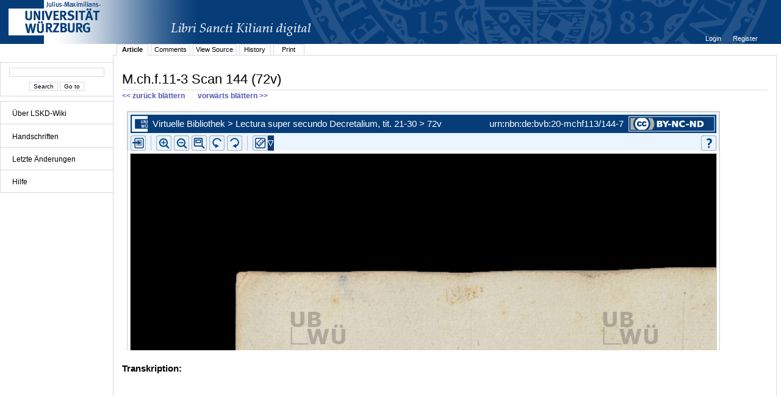

--- FILE ---
content_type: text/html;charset=UTF-8
request_url: http://vb.uni-wuerzburg.de/ub/foliomagnifier.html?sig=mchf113&page=144&pageBox=0&minViewportWidth=640&minViewportHeight=400&z=0
body_size: 91468
content:
<?xml version="1.0" encoding="UTF-8" ?>
<!DOCTYPE html
     PUBLIC "-//W3C//DTD XHTML 1.0 Transitional//EN"
     "http://www.w3.org/TR/xhtml1/DTD/xhtml1-transitional.dtd">     
<html xmlns="http://www.w3.org/1999/xhtml" xml:lang="en" lang="en">
<head>
	<meta http-equiv="Content-Type" content="text/html; charset=UTF-8" />
	
	<base href="http://vb.uni-wuerzburg.de/ub/" />
	<link rel="shortcut icon" href="fileadmin/sysimages/favicon.ico" />
	<link rel="icon" href="fileadmin/sysimages/favicon.ico" />
	<link href="css/stylesheet_print.css" type="text/css" rel="stylesheet" media="print" />
	<link rel="stylesheet" type="text/css" href="foliomagnifier/FolioMagnifier.css" />
	<link rel="stylesheet" type="text/css" href="leselupe/Leselupe.css" />

	<style type="text/css" media="screen">
	<!--		
	#menu_links a.current, #menu_links a.current:link, #menu_links a.current:visited { background-color: #063d79; color: #ffffff; }
	#mainnav { background-color: #696969; }
	#mainnav a:active, #mainnav a:hover, #mainnav a.active, #mainnav a.active:link, 
	#mainnav a.current, #mainnav a.current:link, #mainnav a.current:visited {background-color: #063d79; color: #ffffff;}
	-->
	</style>

	<title></title>
	<meta name="generator" content="Franconica CMS" />

	<script type="text/javascript" src="js/javascript_93077bb238.js"></script>
</head>
<body style="background-repeat:no-repeat;">

<div id="upperLeftAbsolutePosition" class="menu"><link rel="stylesheet" type="text/css" href="css/stylesheet_topo_fm.css" />
<script type="text/javascript" language="javascript" src="static/foliomagnifier/foliomagnifier.nocache.js"></script>

<script type="text/javascript">
	/* required */
	var Config = {
		resizable: "false",
		viewportWidth: "960",
		/* value before resizing disabled */
		/*viewportHeight: "480",*/
		viewportHeight: "600",
		minViewportWidth: "640",
		minViewportHeight: "400",
		adjustWindowSize: "true",
		enablePageMenu: "true",
		enableZoom: "true",
		enablePan: "true",
		enableRotate: "true",
		displayWatermark: "false",
		enableGoogleMaps:  "false",
		useSplitPanelForGoogleMaps:  "false",
		
			simpleMenuPanel: "false",
		
			useDefaultZoomFactors: "false",
		
			useDFGLogo: "false",
		
		usePageBox: "false",
		
		isUeberblender: "false"
		
	};
	
	var FolioData = {
		currentPage: "144",
		rootline:  "Virtuelle Bibliothek > Lectura super secundo Decretalium, tit. 21-30 > 72v",
		backToScanLink: "mchf113/pages/mchf113/144.html",
		bookJSON: "["+
		"{\"id\": \"52147196\", "+
		"\"contentUrl\": \"books/mchf113/folio-big/\","+
		"\"folios\": ["+ 
			"{ \"nr\": \"1\", \"dpi\": \"200\", \"baseName\": \"DE-20__M_ch_f_11-3__0001__0001r\", \"bookPageNr\": \"1r\", \"imgWidth\": \"1800\", \"imgHeight\": \"2639\", \"protected\": \"yes\", \"urn\": \"urn:nbn:de:bvb:20-mchf113/1-9\"},"+
			"{ \"nr\": \"2\", \"dpi\": \"200\", \"baseName\": \"DE-20__M_ch_f_11-3__0002__0001v\", \"bookPageNr\": \"1v\", \"imgWidth\": \"1800\", \"imgHeight\": \"2639\", \"protected\": \"yes\", \"urn\": \"urn:nbn:de:bvb:20-mchf113/2-4\"},"+
			"{ \"nr\": \"3\", \"dpi\": \"200\", \"baseName\": \"DE-20__M_ch_f_11-3__0003__0002r\", \"bookPageNr\": \"2r\", \"imgWidth\": \"1800\", \"imgHeight\": \"2639\", \"protected\": \"yes\", \"urn\": \"urn:nbn:de:bvb:20-mchf113/3-0\"},"+
			"{ \"nr\": \"4\", \"dpi\": \"200\", \"baseName\": \"DE-20__M_ch_f_11-3__0004__0002v\", \"bookPageNr\": \"2v\", \"imgWidth\": \"1800\", \"imgHeight\": \"2639\", \"protected\": \"yes\", \"urn\": \"urn:nbn:de:bvb:20-mchf113/4-5\"},"+
			"{ \"nr\": \"5\", \"dpi\": \"200\", \"baseName\": \"DE-20__M_ch_f_11-3__0005__0003r\", \"bookPageNr\": \"3r\", \"imgWidth\": \"1800\", \"imgHeight\": \"2639\", \"protected\": \"yes\", \"urn\": \"urn:nbn:de:bvb:20-mchf113/5-0\"},"+
			"{ \"nr\": \"6\", \"dpi\": \"200\", \"baseName\": \"DE-20__M_ch_f_11-3__0006__0003v\", \"bookPageNr\": \"3v\", \"imgWidth\": \"1800\", \"imgHeight\": \"2639\", \"protected\": \"yes\", \"urn\": \"urn:nbn:de:bvb:20-mchf113/6-6\"},"+
			"{ \"nr\": \"7\", \"dpi\": \"200\", \"baseName\": \"DE-20__M_ch_f_11-3__0007__0004r\", \"bookPageNr\": \"4r\", \"imgWidth\": \"1800\", \"imgHeight\": \"2639\", \"protected\": \"yes\", \"urn\": \"urn:nbn:de:bvb:20-mchf113/7-1\"},"+
			"{ \"nr\": \"8\", \"dpi\": \"200\", \"baseName\": \"DE-20__M_ch_f_11-3__0008__0004v\", \"bookPageNr\": \"4v\", \"imgWidth\": \"1800\", \"imgHeight\": \"2639\", \"protected\": \"yes\", \"urn\": \"urn:nbn:de:bvb:20-mchf113/8-6\"},"+
			"{ \"nr\": \"9\", \"dpi\": \"200\", \"baseName\": \"DE-20__M_ch_f_11-3__0009__0005r\", \"bookPageNr\": \"5r\", \"imgWidth\": \"1800\", \"imgHeight\": \"2639\", \"protected\": \"yes\", \"urn\": \"urn:nbn:de:bvb:20-mchf113/9-7\"},"+
			"{ \"nr\": \"10\", \"dpi\": \"200\", \"baseName\": \"DE-20__M_ch_f_11-3__0010__0005v\", \"bookPageNr\": \"5v\", \"imgWidth\": \"1800\", \"imgHeight\": \"2639\", \"protected\": \"yes\", \"urn\": \"urn:nbn:de:bvb:20-mchf113/10-6\"},"+
			"{ \"nr\": \"11\", \"dpi\": \"200\", \"baseName\": \"DE-20__M_ch_f_11-3__0011__0006r\", \"bookPageNr\": \"6r\", \"imgWidth\": \"1800\", \"imgHeight\": \"2639\", \"protected\": \"yes\", \"urn\": \"urn:nbn:de:bvb:20-mchf113/11-1\"},"+
			"{ \"nr\": \"12\", \"dpi\": \"200\", \"baseName\": \"DE-20__M_ch_f_11-3__0012__0006v\", \"bookPageNr\": \"6v\", \"imgWidth\": \"1800\", \"imgHeight\": \"2639\", \"protected\": \"yes\", \"urn\": \"urn:nbn:de:bvb:20-mchf113/12-7\"},"+
			"{ \"nr\": \"13\", \"dpi\": \"200\", \"baseName\": \"DE-20__M_ch_f_11-3__0013__0007r\", \"bookPageNr\": \"7r\", \"imgWidth\": \"1800\", \"imgHeight\": \"2639\", \"protected\": \"yes\", \"urn\": \"urn:nbn:de:bvb:20-mchf113/13-2\"},"+
			"{ \"nr\": \"14\", \"dpi\": \"200\", \"baseName\": \"DE-20__M_ch_f_11-3__0014__0007v\", \"bookPageNr\": \"7v\", \"imgWidth\": \"1800\", \"imgHeight\": \"2639\", \"protected\": \"yes\", \"urn\": \"urn:nbn:de:bvb:20-mchf113/14-8\"},"+
			"{ \"nr\": \"15\", \"dpi\": \"200\", \"baseName\": \"DE-20__M_ch_f_11-3__0015__0008r\", \"bookPageNr\": \"8r\", \"imgWidth\": \"1800\", \"imgHeight\": \"2639\", \"protected\": \"yes\", \"urn\": \"urn:nbn:de:bvb:20-mchf113/15-3\"},"+
			"{ \"nr\": \"16\", \"dpi\": \"200\", \"baseName\": \"DE-20__M_ch_f_11-3__0016__0008v\", \"bookPageNr\": \"8v\", \"imgWidth\": \"1800\", \"imgHeight\": \"2639\", \"protected\": \"yes\", \"urn\": \"urn:nbn:de:bvb:20-mchf113/16-9\"},"+
			"{ \"nr\": \"17\", \"dpi\": \"200\", \"baseName\": \"DE-20__M_ch_f_11-3__0017__0009r\", \"bookPageNr\": \"9r\", \"imgWidth\": \"1800\", \"imgHeight\": \"2639\", \"protected\": \"yes\", \"urn\": \"urn:nbn:de:bvb:20-mchf113/17-4\"},"+
			"{ \"nr\": \"18\", \"dpi\": \"200\", \"baseName\": \"DE-20__M_ch_f_11-3__0018__0009v\", \"bookPageNr\": \"9v\", \"imgWidth\": \"1800\", \"imgHeight\": \"2639\", \"protected\": \"yes\", \"urn\": \"urn:nbn:de:bvb:20-mchf113/18-9\"},"+
			"{ \"nr\": \"19\", \"dpi\": \"200\", \"baseName\": \"DE-20__M_ch_f_11-3__0019__0010r\", \"bookPageNr\": \"10r\", \"imgWidth\": \"1800\", \"imgHeight\": \"2639\", \"protected\": \"yes\", \"urn\": \"urn:nbn:de:bvb:20-mchf113/19-9\"},"+
			"{ \"nr\": \"20\", \"dpi\": \"200\", \"baseName\": \"DE-20__M_ch_f_11-3__0020__0010v\", \"bookPageNr\": \"10v\", \"imgWidth\": \"1800\", \"imgHeight\": \"2639\", \"protected\": \"yes\", \"urn\": \"urn:nbn:de:bvb:20-mchf113/20-1\"},"+
			"{ \"nr\": \"21\", \"dpi\": \"200\", \"baseName\": \"DE-20__M_ch_f_11-3__0021__0011r\", \"bookPageNr\": \"11r\", \"imgWidth\": \"1800\", \"imgHeight\": \"2639\", \"protected\": \"yes\", \"urn\": \"urn:nbn:de:bvb:20-mchf113/21-7\"},"+
			"{ \"nr\": \"22\", \"dpi\": \"200\", \"baseName\": \"DE-20__M_ch_f_11-3__0022__0011v\", \"bookPageNr\": \"11v\", \"imgWidth\": \"1800\", \"imgHeight\": \"2639\", \"protected\": \"yes\", \"urn\": \"urn:nbn:de:bvb:20-mchf113/22-2\"},"+
			"{ \"nr\": \"23\", \"dpi\": \"200\", \"baseName\": \"DE-20__M_ch_f_11-3__0023__0012r\", \"bookPageNr\": \"12r\", \"imgWidth\": \"1800\", \"imgHeight\": \"2639\", \"protected\": \"yes\", \"urn\": \"urn:nbn:de:bvb:20-mchf113/23-8\"},"+
			"{ \"nr\": \"24\", \"dpi\": \"200\", \"baseName\": \"DE-20__M_ch_f_11-3__0024__0012v\", \"bookPageNr\": \"12v\", \"imgWidth\": \"1800\", \"imgHeight\": \"2639\", \"protected\": \"yes\", \"urn\": \"urn:nbn:de:bvb:20-mchf113/24-3\"},"+
			"{ \"nr\": \"25\", \"dpi\": \"200\", \"baseName\": \"DE-20__M_ch_f_11-3__0025__0013r\", \"bookPageNr\": \"13r\", \"imgWidth\": \"1800\", \"imgHeight\": \"2639\", \"protected\": \"yes\", \"urn\": \"urn:nbn:de:bvb:20-mchf113/25-8\"},"+
			"{ \"nr\": \"26\", \"dpi\": \"200\", \"baseName\": \"DE-20__M_ch_f_11-3__0026__0013v\", \"bookPageNr\": \"13v\", \"imgWidth\": \"1800\", \"imgHeight\": \"2639\", \"protected\": \"yes\", \"urn\": \"urn:nbn:de:bvb:20-mchf113/26-4\"},"+
			"{ \"nr\": \"27\", \"dpi\": \"200\", \"baseName\": \"DE-20__M_ch_f_11-3__0027__0014r\", \"bookPageNr\": \"14r\", \"imgWidth\": \"1800\", \"imgHeight\": \"2639\", \"protected\": \"yes\", \"urn\": \"urn:nbn:de:bvb:20-mchf113/27-9\"},"+
			"{ \"nr\": \"28\", \"dpi\": \"200\", \"baseName\": \"DE-20__M_ch_f_11-3__0028__0014v\", \"bookPageNr\": \"14v\", \"imgWidth\": \"1800\", \"imgHeight\": \"2639\", \"protected\": \"yes\", \"urn\": \"urn:nbn:de:bvb:20-mchf113/28-5\"},"+
			"{ \"nr\": \"29\", \"dpi\": \"200\", \"baseName\": \"DE-20__M_ch_f_11-3__0029__0015r\", \"bookPageNr\": \"15r\", \"imgWidth\": \"1800\", \"imgHeight\": \"2639\", \"protected\": \"yes\", \"urn\": \"urn:nbn:de:bvb:20-mchf113/29-4\"},"+
			"{ \"nr\": \"30\", \"dpi\": \"200\", \"baseName\": \"DE-20__M_ch_f_11-3__0030__0015v\", \"bookPageNr\": \"15v\", \"imgWidth\": \"1800\", \"imgHeight\": \"2639\", \"protected\": \"yes\", \"urn\": \"urn:nbn:de:bvb:20-mchf113/30-7\"},"+
			"{ \"nr\": \"31\", \"dpi\": \"200\", \"baseName\": \"DE-20__M_ch_f_11-3__0031__0016r\", \"bookPageNr\": \"16r\", \"imgWidth\": \"1800\", \"imgHeight\": \"2639\", \"protected\": \"yes\", \"urn\": \"urn:nbn:de:bvb:20-mchf113/31-2\"},"+
			"{ \"nr\": \"32\", \"dpi\": \"200\", \"baseName\": \"DE-20__M_ch_f_11-3__0032__0016v\", \"bookPageNr\": \"16v\", \"imgWidth\": \"1800\", \"imgHeight\": \"2639\", \"protected\": \"yes\", \"urn\": \"urn:nbn:de:bvb:20-mchf113/32-7\"},"+
			"{ \"nr\": \"33\", \"dpi\": \"200\", \"baseName\": \"DE-20__M_ch_f_11-3__0033__0017r\", \"bookPageNr\": \"17r\", \"imgWidth\": \"1800\", \"imgHeight\": \"2639\", \"protected\": \"yes\", \"urn\": \"urn:nbn:de:bvb:20-mchf113/33-3\"},"+
			"{ \"nr\": \"34\", \"dpi\": \"200\", \"baseName\": \"DE-20__M_ch_f_11-3__0034__0017v\", \"bookPageNr\": \"17v\", \"imgWidth\": \"1800\", \"imgHeight\": \"2639\", \"protected\": \"yes\", \"urn\": \"urn:nbn:de:bvb:20-mchf113/34-8\"},"+
			"{ \"nr\": \"35\", \"dpi\": \"200\", \"baseName\": \"DE-20__M_ch_f_11-3__0035__0018r\", \"bookPageNr\": \"18r\", \"imgWidth\": \"1800\", \"imgHeight\": \"2639\", \"protected\": \"yes\", \"urn\": \"urn:nbn:de:bvb:20-mchf113/35-4\"},"+
			"{ \"nr\": \"36\", \"dpi\": \"200\", \"baseName\": \"DE-20__M_ch_f_11-3__0036__0018v\", \"bookPageNr\": \"18v\", \"imgWidth\": \"1800\", \"imgHeight\": \"2639\", \"protected\": \"yes\", \"urn\": \"urn:nbn:de:bvb:20-mchf113/36-9\"},"+
			"{ \"nr\": \"37\", \"dpi\": \"200\", \"baseName\": \"DE-20__M_ch_f_11-3__0037__0019r\", \"bookPageNr\": \"19r\", \"imgWidth\": \"1800\", \"imgHeight\": \"2639\", \"protected\": \"yes\", \"urn\": \"urn:nbn:de:bvb:20-mchf113/37-5\"},"+
			"{ \"nr\": \"38\", \"dpi\": \"200\", \"baseName\": \"DE-20__M_ch_f_11-3__0038__0019v\", \"bookPageNr\": \"19v\", \"imgWidth\": \"1800\", \"imgHeight\": \"2639\", \"protected\": \"yes\", \"urn\": \"urn:nbn:de:bvb:20-mchf113/38-0\"},"+
			"{ \"nr\": \"39\", \"dpi\": \"200\", \"baseName\": \"DE-20__M_ch_f_11-3__0039__0020r\", \"bookPageNr\": \"20r\", \"imgWidth\": \"1800\", \"imgHeight\": \"2639\", \"protected\": \"yes\", \"urn\": \"urn:nbn:de:bvb:20-mchf113/39-0\"},"+
			"{ \"nr\": \"40\", \"dpi\": \"200\", \"baseName\": \"DE-20__M_ch_f_11-3__0040__0020v\", \"bookPageNr\": \"20v\", \"imgWidth\": \"1800\", \"imgHeight\": \"2639\", \"protected\": \"yes\", \"urn\": \"urn:nbn:de:bvb:20-mchf113/40-2\"},"+
			"{ \"nr\": \"41\", \"dpi\": \"200\", \"baseName\": \"DE-20__M_ch_f_11-3__0041__0021r\", \"bookPageNr\": \"21r\", \"imgWidth\": \"1800\", \"imgHeight\": \"2639\", \"protected\": \"yes\", \"urn\": \"urn:nbn:de:bvb:20-mchf113/41-7\"},"+
			"{ \"nr\": \"42\", \"dpi\": \"200\", \"baseName\": \"DE-20__M_ch_f_11-3__0042__0021v\", \"bookPageNr\": \"21v\", \"imgWidth\": \"1800\", \"imgHeight\": \"2639\", \"protected\": \"yes\", \"urn\": \"urn:nbn:de:bvb:20-mchf113/42-3\"},"+
			"{ \"nr\": \"43\", \"dpi\": \"200\", \"baseName\": \"DE-20__M_ch_f_11-3__0043__0022r\", \"bookPageNr\": \"22r\", \"imgWidth\": \"1800\", \"imgHeight\": \"2639\", \"protected\": \"yes\", \"urn\": \"urn:nbn:de:bvb:20-mchf113/43-8\"},"+
			"{ \"nr\": \"44\", \"dpi\": \"200\", \"baseName\": \"DE-20__M_ch_f_11-3__0044__0022v\", \"bookPageNr\": \"22v\", \"imgWidth\": \"1800\", \"imgHeight\": \"2639\", \"protected\": \"yes\", \"urn\": \"urn:nbn:de:bvb:20-mchf113/44-4\"},"+
			"{ \"nr\": \"45\", \"dpi\": \"200\", \"baseName\": \"DE-20__M_ch_f_11-3__0045__0023r\", \"bookPageNr\": \"23r\", \"imgWidth\": \"1800\", \"imgHeight\": \"2639\", \"protected\": \"yes\", \"urn\": \"urn:nbn:de:bvb:20-mchf113/45-9\"},"+
			"{ \"nr\": \"46\", \"dpi\": \"200\", \"baseName\": \"DE-20__M_ch_f_11-3__0046__0023v\", \"bookPageNr\": \"23v\", \"imgWidth\": \"1800\", \"imgHeight\": \"2639\", \"protected\": \"yes\", \"urn\": \"urn:nbn:de:bvb:20-mchf113/46-5\"},"+
			"{ \"nr\": \"47\", \"dpi\": \"200\", \"baseName\": \"DE-20__M_ch_f_11-3__0047__0024r\", \"bookPageNr\": \"24r\", \"imgWidth\": \"1800\", \"imgHeight\": \"2639\", \"protected\": \"yes\", \"urn\": \"urn:nbn:de:bvb:20-mchf113/47-0\"},"+
			"{ \"nr\": \"48\", \"dpi\": \"200\", \"baseName\": \"DE-20__M_ch_f_11-3__0048__0024v\", \"bookPageNr\": \"24v\", \"imgWidth\": \"1800\", \"imgHeight\": \"2639\", \"protected\": \"yes\", \"urn\": \"urn:nbn:de:bvb:20-mchf113/48-5\"},"+
			"{ \"nr\": \"49\", \"dpi\": \"200\", \"baseName\": \"DE-20__M_ch_f_11-3__0049__0025r\", \"bookPageNr\": \"25r\", \"imgWidth\": \"1800\", \"imgHeight\": \"2639\", \"protected\": \"yes\", \"urn\": \"urn:nbn:de:bvb:20-mchf113/49-5\"},"+
			"{ \"nr\": \"50\", \"dpi\": \"200\", \"baseName\": \"DE-20__M_ch_f_11-3__0050__0025v\", \"bookPageNr\": \"25v\", \"imgWidth\": \"1800\", \"imgHeight\": \"2639\", \"protected\": \"yes\", \"urn\": \"urn:nbn:de:bvb:20-mchf113/50-7\"},"+
			"{ \"nr\": \"51\", \"dpi\": \"200\", \"baseName\": \"DE-20__M_ch_f_11-3__0051__0026r\", \"bookPageNr\": \"26r\", \"imgWidth\": \"1800\", \"imgHeight\": \"2639\", \"protected\": \"yes\", \"urn\": \"urn:nbn:de:bvb:20-mchf113/51-3\"},"+
			"{ \"nr\": \"52\", \"dpi\": \"200\", \"baseName\": \"DE-20__M_ch_f_11-3__0052__0026v\", \"bookPageNr\": \"26v\", \"imgWidth\": \"1800\", \"imgHeight\": \"2639\", \"protected\": \"yes\", \"urn\": \"urn:nbn:de:bvb:20-mchf113/52-8\"},"+
			"{ \"nr\": \"53\", \"dpi\": \"200\", \"baseName\": \"DE-20__M_ch_f_11-3__0053__0027r\", \"bookPageNr\": \"27r\", \"imgWidth\": \"1800\", \"imgHeight\": \"2639\", \"protected\": \"yes\", \"urn\": \"urn:nbn:de:bvb:20-mchf113/53-4\"},"+
			"{ \"nr\": \"54\", \"dpi\": \"200\", \"baseName\": \"DE-20__M_ch_f_11-3__0054__0027v\", \"bookPageNr\": \"27v\", \"imgWidth\": \"1800\", \"imgHeight\": \"2639\", \"protected\": \"yes\", \"urn\": \"urn:nbn:de:bvb:20-mchf113/54-9\"},"+
			"{ \"nr\": \"55\", \"dpi\": \"200\", \"baseName\": \"DE-20__M_ch_f_11-3__0055__0028r\", \"bookPageNr\": \"28r\", \"imgWidth\": \"1800\", \"imgHeight\": \"2639\", \"protected\": \"yes\", \"urn\": \"urn:nbn:de:bvb:20-mchf113/55-4\"},"+
			"{ \"nr\": \"56\", \"dpi\": \"200\", \"baseName\": \"DE-20__M_ch_f_11-3__0056__0028v\", \"bookPageNr\": \"28v\", \"imgWidth\": \"1800\", \"imgHeight\": \"2639\", \"protected\": \"yes\", \"urn\": \"urn:nbn:de:bvb:20-mchf113/56-0\"},"+
			"{ \"nr\": \"57\", \"dpi\": \"200\", \"baseName\": \"DE-20__M_ch_f_11-3__0057__0029r\", \"bookPageNr\": \"29r\", \"imgWidth\": \"1800\", \"imgHeight\": \"2639\", \"protected\": \"yes\", \"urn\": \"urn:nbn:de:bvb:20-mchf113/57-5\"},"+
			"{ \"nr\": \"58\", \"dpi\": \"200\", \"baseName\": \"DE-20__M_ch_f_11-3__0058__0029v\", \"bookPageNr\": \"29v\", \"imgWidth\": \"1800\", \"imgHeight\": \"2639\", \"protected\": \"yes\", \"urn\": \"urn:nbn:de:bvb:20-mchf113/58-1\"},"+
			"{ \"nr\": \"59\", \"dpi\": \"200\", \"baseName\": \"DE-20__M_ch_f_11-3__0059__0030r\", \"bookPageNr\": \"30r\", \"imgWidth\": \"1800\", \"imgHeight\": \"2639\", \"protected\": \"yes\", \"urn\": \"urn:nbn:de:bvb:20-mchf113/59-0\"},"+
			"{ \"nr\": \"60\", \"dpi\": \"200\", \"baseName\": \"DE-20__M_ch_f_11-3__0060__0030v\", \"bookPageNr\": \"30v\", \"imgWidth\": \"1800\", \"imgHeight\": \"2639\", \"protected\": \"yes\", \"urn\": \"urn:nbn:de:bvb:20-mchf113/60-3\"},"+
			"{ \"nr\": \"61\", \"dpi\": \"200\", \"baseName\": \"DE-20__M_ch_f_11-3__0061__0031r\", \"bookPageNr\": \"31r\", \"imgWidth\": \"1800\", \"imgHeight\": \"2639\", \"protected\": \"yes\", \"urn\": \"urn:nbn:de:bvb:20-mchf113/61-8\"},"+
			"{ \"nr\": \"62\", \"dpi\": \"200\", \"baseName\": \"DE-20__M_ch_f_11-3__0062__0031v\", \"bookPageNr\": \"31v\", \"imgWidth\": \"1800\", \"imgHeight\": \"2639\", \"protected\": \"yes\", \"urn\": \"urn:nbn:de:bvb:20-mchf113/62-3\"},"+
			"{ \"nr\": \"63\", \"dpi\": \"200\", \"baseName\": \"DE-20__M_ch_f_11-3__0063__0032r\", \"bookPageNr\": \"32r\", \"imgWidth\": \"1800\", \"imgHeight\": \"2639\", \"protected\": \"yes\", \"urn\": \"urn:nbn:de:bvb:20-mchf113/63-9\"},"+
			"{ \"nr\": \"64\", \"dpi\": \"200\", \"baseName\": \"DE-20__M_ch_f_11-3__0064__0032v\", \"bookPageNr\": \"32v\", \"imgWidth\": \"1800\", \"imgHeight\": \"2639\", \"protected\": \"yes\", \"urn\": \"urn:nbn:de:bvb:20-mchf113/64-4\"},"+
			"{ \"nr\": \"65\", \"dpi\": \"200\", \"baseName\": \"DE-20__M_ch_f_11-3__0065__0033r\", \"bookPageNr\": \"33r\", \"imgWidth\": \"1800\", \"imgHeight\": \"2639\", \"protected\": \"yes\", \"urn\": \"urn:nbn:de:bvb:20-mchf113/65-0\"},"+
			"{ \"nr\": \"66\", \"dpi\": \"200\", \"baseName\": \"DE-20__M_ch_f_11-3__0066__0033v\", \"bookPageNr\": \"33v\", \"imgWidth\": \"1800\", \"imgHeight\": \"2639\", \"protected\": \"yes\", \"urn\": \"urn:nbn:de:bvb:20-mchf113/66-5\"},"+
			"{ \"nr\": \"67\", \"dpi\": \"200\", \"baseName\": \"DE-20__M_ch_f_11-3__0067__0034r\", \"bookPageNr\": \"34r\", \"imgWidth\": \"1800\", \"imgHeight\": \"2639\", \"protected\": \"yes\", \"urn\": \"urn:nbn:de:bvb:20-mchf113/67-1\"},"+
			"{ \"nr\": \"68\", \"dpi\": \"200\", \"baseName\": \"DE-20__M_ch_f_11-3__0068__0034v\", \"bookPageNr\": \"34v\", \"imgWidth\": \"1800\", \"imgHeight\": \"2639\", \"protected\": \"yes\", \"urn\": \"urn:nbn:de:bvb:20-mchf113/68-6\"},"+
			"{ \"nr\": \"69\", \"dpi\": \"200\", \"baseName\": \"DE-20__M_ch_f_11-3__0069__0035r\", \"bookPageNr\": \"35r\", \"imgWidth\": \"1800\", \"imgHeight\": \"2639\", \"protected\": \"yes\", \"urn\": \"urn:nbn:de:bvb:20-mchf113/69-6\"},"+
			"{ \"nr\": \"70\", \"dpi\": \"200\", \"baseName\": \"DE-20__M_ch_f_11-3__0070__0035v\", \"bookPageNr\": \"35v\", \"imgWidth\": \"1800\", \"imgHeight\": \"2639\", \"protected\": \"yes\", \"urn\": \"urn:nbn:de:bvb:20-mchf113/70-8\"},"+
			"{ \"nr\": \"71\", \"dpi\": \"200\", \"baseName\": \"DE-20__M_ch_f_11-3__0071__0036r\", \"bookPageNr\": \"36r\", \"imgWidth\": \"1800\", \"imgHeight\": \"2639\", \"protected\": \"yes\", \"urn\": \"urn:nbn:de:bvb:20-mchf113/71-3\"},"+
			"{ \"nr\": \"72\", \"dpi\": \"200\", \"baseName\": \"DE-20__M_ch_f_11-3__0072__0036v\", \"bookPageNr\": \"36v\", \"imgWidth\": \"1800\", \"imgHeight\": \"2639\", \"protected\": \"yes\", \"urn\": \"urn:nbn:de:bvb:20-mchf113/72-9\"},"+
			"{ \"nr\": \"73\", \"dpi\": \"200\", \"baseName\": \"DE-20__M_ch_f_11-3__0073__0037r\", \"bookPageNr\": \"37r\", \"imgWidth\": \"1800\", \"imgHeight\": \"2639\", \"protected\": \"yes\", \"urn\": \"urn:nbn:de:bvb:20-mchf113/73-4\"},"+
			"{ \"nr\": \"74\", \"dpi\": \"200\", \"baseName\": \"DE-20__M_ch_f_11-3__0074__0037v\", \"bookPageNr\": \"37v\", \"imgWidth\": \"1800\", \"imgHeight\": \"2639\", \"protected\": \"yes\", \"urn\": \"urn:nbn:de:bvb:20-mchf113/74-0\"},"+
			"{ \"nr\": \"75\", \"dpi\": \"200\", \"baseName\": \"DE-20__M_ch_f_11-3__0075__0038r\", \"bookPageNr\": \"38r\", \"imgWidth\": \"1800\", \"imgHeight\": \"2639\", \"protected\": \"yes\", \"urn\": \"urn:nbn:de:bvb:20-mchf113/75-5\"},"+
			"{ \"nr\": \"76\", \"dpi\": \"200\", \"baseName\": \"DE-20__M_ch_f_11-3__0076__0038v\", \"bookPageNr\": \"38v\", \"imgWidth\": \"1800\", \"imgHeight\": \"2639\", \"protected\": \"yes\", \"urn\": \"urn:nbn:de:bvb:20-mchf113/76-1\"},"+
			"{ \"nr\": \"77\", \"dpi\": \"200\", \"baseName\": \"DE-20__M_ch_f_11-3__0077__0039r\", \"bookPageNr\": \"39r\", \"imgWidth\": \"1800\", \"imgHeight\": \"2639\", \"protected\": \"yes\", \"urn\": \"urn:nbn:de:bvb:20-mchf113/77-6\"},"+
			"{ \"nr\": \"78\", \"dpi\": \"200\", \"baseName\": \"DE-20__M_ch_f_11-3__0078__0039v\", \"bookPageNr\": \"39v\", \"imgWidth\": \"1800\", \"imgHeight\": \"2639\", \"protected\": \"yes\", \"urn\": \"urn:nbn:de:bvb:20-mchf113/78-1\"},"+
			"{ \"nr\": \"79\", \"dpi\": \"200\", \"baseName\": \"DE-20__M_ch_f_11-3__0079__0040r\", \"bookPageNr\": \"40r\", \"imgWidth\": \"1800\", \"imgHeight\": \"2639\", \"protected\": \"yes\", \"urn\": \"urn:nbn:de:bvb:20-mchf113/79-1\"},"+
			"{ \"nr\": \"80\", \"dpi\": \"200\", \"baseName\": \"DE-20__M_ch_f_11-3__0080__0040v\", \"bookPageNr\": \"40v\", \"imgWidth\": \"1800\", \"imgHeight\": \"2639\", \"protected\": \"yes\", \"urn\": \"urn:nbn:de:bvb:20-mchf113/80-3\"},"+
			"{ \"nr\": \"81\", \"dpi\": \"200\", \"baseName\": \"DE-20__M_ch_f_11-3__0081__0041r\", \"bookPageNr\": \"41r\", \"imgWidth\": \"1800\", \"imgHeight\": \"2639\", \"protected\": \"yes\", \"urn\": \"urn:nbn:de:bvb:20-mchf113/81-9\"},"+
			"{ \"nr\": \"82\", \"dpi\": \"200\", \"baseName\": \"DE-20__M_ch_f_11-3__0082__0041v\", \"bookPageNr\": \"41v\", \"imgWidth\": \"1800\", \"imgHeight\": \"2639\", \"protected\": \"yes\", \"urn\": \"urn:nbn:de:bvb:20-mchf113/82-4\"},"+
			"{ \"nr\": \"83\", \"dpi\": \"200\", \"baseName\": \"DE-20__M_ch_f_11-3__0083__0042r\", \"bookPageNr\": \"42r\", \"imgWidth\": \"1800\", \"imgHeight\": \"2639\", \"protected\": \"yes\", \"urn\": \"urn:nbn:de:bvb:20-mchf113/83-0\"},"+
			"{ \"nr\": \"84\", \"dpi\": \"200\", \"baseName\": \"DE-20__M_ch_f_11-3__0084__0042v\", \"bookPageNr\": \"42v\", \"imgWidth\": \"1800\", \"imgHeight\": \"2639\", \"protected\": \"yes\", \"urn\": \"urn:nbn:de:bvb:20-mchf113/84-5\"},"+
			"{ \"nr\": \"85\", \"dpi\": \"200\", \"baseName\": \"DE-20__M_ch_f_11-3__0085__0043r\", \"bookPageNr\": \"43r\", \"imgWidth\": \"1800\", \"imgHeight\": \"2639\", \"protected\": \"yes\", \"urn\": \"urn:nbn:de:bvb:20-mchf113/85-0\"},"+
			"{ \"nr\": \"86\", \"dpi\": \"200\", \"baseName\": \"DE-20__M_ch_f_11-3__0086__0043v\", \"bookPageNr\": \"43v\", \"imgWidth\": \"1800\", \"imgHeight\": \"2639\", \"protected\": \"yes\", \"urn\": \"urn:nbn:de:bvb:20-mchf113/86-6\"},"+
			"{ \"nr\": \"87\", \"dpi\": \"200\", \"baseName\": \"DE-20__M_ch_f_11-3__0087__0044r\", \"bookPageNr\": \"44r\", \"imgWidth\": \"1800\", \"imgHeight\": \"2639\", \"protected\": \"yes\", \"urn\": \"urn:nbn:de:bvb:20-mchf113/87-1\"},"+
			"{ \"nr\": \"88\", \"dpi\": \"200\", \"baseName\": \"DE-20__M_ch_f_11-3__0088__0044v\", \"bookPageNr\": \"44v\", \"imgWidth\": \"1800\", \"imgHeight\": \"2639\", \"protected\": \"yes\", \"urn\": \"urn:nbn:de:bvb:20-mchf113/88-7\"},"+
			"{ \"nr\": \"89\", \"dpi\": \"200\", \"baseName\": \"DE-20__M_ch_f_11-3__0089__0045r\", \"bookPageNr\": \"45r\", \"imgWidth\": \"1800\", \"imgHeight\": \"2639\", \"protected\": \"yes\", \"urn\": \"urn:nbn:de:bvb:20-mchf113/89-6\"},"+
			"{ \"nr\": \"90\", \"dpi\": \"200\", \"baseName\": \"DE-20__M_ch_f_11-3__0090__0045v\", \"bookPageNr\": \"45v\", \"imgWidth\": \"1800\", \"imgHeight\": \"2639\", \"protected\": \"yes\", \"urn\": \"urn:nbn:de:bvb:20-mchf113/90-3\"},"+
			"{ \"nr\": \"91\", \"dpi\": \"200\", \"baseName\": \"DE-20__M_ch_f_11-3__0091__0046r\", \"bookPageNr\": \"46r\", \"imgWidth\": \"1800\", \"imgHeight\": \"2639\", \"protected\": \"yes\", \"urn\": \"urn:nbn:de:bvb:20-mchf113/91-9\"},"+
			"{ \"nr\": \"92\", \"dpi\": \"200\", \"baseName\": \"DE-20__M_ch_f_11-3__0092__0046v\", \"bookPageNr\": \"46v\", \"imgWidth\": \"1800\", \"imgHeight\": \"2639\", \"protected\": \"yes\", \"urn\": \"urn:nbn:de:bvb:20-mchf113/92-5\"},"+
			"{ \"nr\": \"93\", \"dpi\": \"200\", \"baseName\": \"DE-20__M_ch_f_11-3__0093__0047r\", \"bookPageNr\": \"47r\", \"imgWidth\": \"1800\", \"imgHeight\": \"2639\", \"protected\": \"yes\", \"urn\": \"urn:nbn:de:bvb:20-mchf113/93-0\"},"+
			"{ \"nr\": \"94\", \"dpi\": \"200\", \"baseName\": \"DE-20__M_ch_f_11-3__0094__0047v\", \"bookPageNr\": \"47v\", \"imgWidth\": \"1800\", \"imgHeight\": \"2639\", \"protected\": \"yes\", \"urn\": \"urn:nbn:de:bvb:20-mchf113/94-6\"},"+
			"{ \"nr\": \"95\", \"dpi\": \"200\", \"baseName\": \"DE-20__M_ch_f_11-3__0095__0048r\", \"bookPageNr\": \"48r\", \"imgWidth\": \"1800\", \"imgHeight\": \"2639\", \"protected\": \"yes\", \"urn\": \"urn:nbn:de:bvb:20-mchf113/95-1\"},"+
			"{ \"nr\": \"96\", \"dpi\": \"200\", \"baseName\": \"DE-20__M_ch_f_11-3__0096__0048v\", \"bookPageNr\": \"48v\", \"imgWidth\": \"1800\", \"imgHeight\": \"2639\", \"protected\": \"yes\", \"urn\": \"urn:nbn:de:bvb:20-mchf113/96-7\"},"+
			"{ \"nr\": \"97\", \"dpi\": \"200\", \"baseName\": \"DE-20__M_ch_f_11-3__0097__0049r\", \"bookPageNr\": \"49r\", \"imgWidth\": \"1800\", \"imgHeight\": \"2639\", \"protected\": \"yes\", \"urn\": \"urn:nbn:de:bvb:20-mchf113/97-2\"},"+
			"{ \"nr\": \"98\", \"dpi\": \"200\", \"baseName\": \"DE-20__M_ch_f_11-3__0098__0049v\", \"bookPageNr\": \"49v\", \"imgWidth\": \"1800\", \"imgHeight\": \"2639\", \"protected\": \"yes\", \"urn\": \"urn:nbn:de:bvb:20-mchf113/98-8\"},"+
			"{ \"nr\": \"99\", \"dpi\": \"200\", \"baseName\": \"DE-20__M_ch_f_11-3__0099__0050r\", \"bookPageNr\": \"50r\", \"imgWidth\": \"1800\", \"imgHeight\": \"2639\", \"protected\": \"yes\", \"urn\": \"urn:nbn:de:bvb:20-mchf113/99-7\"},"+
			"{ \"nr\": \"100\", \"dpi\": \"200\", \"baseName\": \"DE-20__M_ch_f_11-3__0100__0050v\", \"bookPageNr\": \"50v\", \"imgWidth\": \"1800\", \"imgHeight\": \"2639\", \"protected\": \"yes\", \"urn\": \"urn:nbn:de:bvb:20-mchf113/100-3\"},"+
			"{ \"nr\": \"101\", \"dpi\": \"200\", \"baseName\": \"DE-20__M_ch_f_11-3__0101__0051r\", \"bookPageNr\": \"51r\", \"imgWidth\": \"1800\", \"imgHeight\": \"2639\", \"protected\": \"yes\", \"urn\": \"urn:nbn:de:bvb:20-mchf113/101-8\"},"+
			"{ \"nr\": \"102\", \"dpi\": \"200\", \"baseName\": \"DE-20__M_ch_f_11-3__0102__0051v\", \"bookPageNr\": \"51v\", \"imgWidth\": \"1800\", \"imgHeight\": \"2639\", \"protected\": \"yes\", \"urn\": \"urn:nbn:de:bvb:20-mchf113/102-4\"},"+
			"{ \"nr\": \"103\", \"dpi\": \"200\", \"baseName\": \"DE-20__M_ch_f_11-3__0103__0052r\", \"bookPageNr\": \"52r\", \"imgWidth\": \"1800\", \"imgHeight\": \"2639\", \"protected\": \"yes\", \"urn\": \"urn:nbn:de:bvb:20-mchf113/103-9\"},"+
			"{ \"nr\": \"104\", \"dpi\": \"200\", \"baseName\": \"DE-20__M_ch_f_11-3__0104__0052v\", \"bookPageNr\": \"52v\", \"imgWidth\": \"1800\", \"imgHeight\": \"2639\", \"protected\": \"yes\", \"urn\": \"urn:nbn:de:bvb:20-mchf113/104-5\"},"+
			"{ \"nr\": \"105\", \"dpi\": \"200\", \"baseName\": \"DE-20__M_ch_f_11-3__0105__0053r\", \"bookPageNr\": \"53r\", \"imgWidth\": \"1800\", \"imgHeight\": \"2639\", \"protected\": \"yes\", \"urn\": \"urn:nbn:de:bvb:20-mchf113/105-1\"},"+
			"{ \"nr\": \"106\", \"dpi\": \"200\", \"baseName\": \"DE-20__M_ch_f_11-3__0106__0053v\", \"bookPageNr\": \"53v\", \"imgWidth\": \"1800\", \"imgHeight\": \"2639\", \"protected\": \"yes\", \"urn\": \"urn:nbn:de:bvb:20-mchf113/106-6\"},"+
			"{ \"nr\": \"107\", \"dpi\": \"200\", \"baseName\": \"DE-20__M_ch_f_11-3__0107__0054r\", \"bookPageNr\": \"54r\", \"imgWidth\": \"1800\", \"imgHeight\": \"2639\", \"protected\": \"yes\", \"urn\": \"urn:nbn:de:bvb:20-mchf113/107-2\"},"+
			"{ \"nr\": \"108\", \"dpi\": \"200\", \"baseName\": \"DE-20__M_ch_f_11-3__0108__0054v\", \"bookPageNr\": \"54v\", \"imgWidth\": \"1800\", \"imgHeight\": \"2639\", \"protected\": \"yes\", \"urn\": \"urn:nbn:de:bvb:20-mchf113/108-7\"},"+
			"{ \"nr\": \"109\", \"dpi\": \"200\", \"baseName\": \"DE-20__M_ch_f_11-3__0109__0055r\", \"bookPageNr\": \"55r\", \"imgWidth\": \"1800\", \"imgHeight\": \"2639\", \"protected\": \"yes\", \"urn\": \"urn:nbn:de:bvb:20-mchf113/109-6\"},"+
			"{ \"nr\": \"110\", \"dpi\": \"200\", \"baseName\": \"DE-20__M_ch_f_11-3__0110__0055v\", \"bookPageNr\": \"55v\", \"imgWidth\": \"1800\", \"imgHeight\": \"2639\", \"protected\": \"yes\", \"urn\": \"urn:nbn:de:bvb:20-mchf113/110-8\"},"+
			"{ \"nr\": \"111\", \"dpi\": \"200\", \"baseName\": \"DE-20__M_ch_f_11-3__0111__0056r\", \"bookPageNr\": \"56r\", \"imgWidth\": \"1800\", \"imgHeight\": \"2639\", \"protected\": \"yes\", \"urn\": \"urn:nbn:de:bvb:20-mchf113/111-4\"},"+
			"{ \"nr\": \"112\", \"dpi\": \"200\", \"baseName\": \"DE-20__M_ch_f_11-3__0112__0056v\", \"bookPageNr\": \"56v\", \"imgWidth\": \"1800\", \"imgHeight\": \"2639\", \"protected\": \"yes\", \"urn\": \"urn:nbn:de:bvb:20-mchf113/112-9\"},"+
			"{ \"nr\": \"113\", \"dpi\": \"200\", \"baseName\": \"DE-20__M_ch_f_11-3__0113__0057r\", \"bookPageNr\": \"57r\", \"imgWidth\": \"1800\", \"imgHeight\": \"2639\", \"protected\": \"yes\", \"urn\": \"urn:nbn:de:bvb:20-mchf113/113-5\"},"+
			"{ \"nr\": \"114\", \"dpi\": \"200\", \"baseName\": \"DE-20__M_ch_f_11-3__0114__0057v\", \"bookPageNr\": \"57v\", \"imgWidth\": \"1800\", \"imgHeight\": \"2639\", \"protected\": \"yes\", \"urn\": \"urn:nbn:de:bvb:20-mchf113/114-0\"},"+
			"{ \"nr\": \"115\", \"dpi\": \"200\", \"baseName\": \"DE-20__M_ch_f_11-3__0115__0058r\", \"bookPageNr\": \"58r\", \"imgWidth\": \"1800\", \"imgHeight\": \"2639\", \"protected\": \"yes\", \"urn\": \"urn:nbn:de:bvb:20-mchf113/115-6\"},"+
			"{ \"nr\": \"116\", \"dpi\": \"200\", \"baseName\": \"DE-20__M_ch_f_11-3__0116__0058v\", \"bookPageNr\": \"58v\", \"imgWidth\": \"1800\", \"imgHeight\": \"2639\", \"protected\": \"yes\", \"urn\": \"urn:nbn:de:bvb:20-mchf113/116-2\"},"+
			"{ \"nr\": \"117\", \"dpi\": \"200\", \"baseName\": \"DE-20__M_ch_f_11-3__0117__0059r\", \"bookPageNr\": \"59r\", \"imgWidth\": \"1800\", \"imgHeight\": \"2639\", \"protected\": \"yes\", \"urn\": \"urn:nbn:de:bvb:20-mchf113/117-7\"},"+
			"{ \"nr\": \"118\", \"dpi\": \"200\", \"baseName\": \"DE-20__M_ch_f_11-3__0118__0059v\", \"bookPageNr\": \"59v\", \"imgWidth\": \"1800\", \"imgHeight\": \"2639\", \"protected\": \"yes\", \"urn\": \"urn:nbn:de:bvb:20-mchf113/118-3\"},"+
			"{ \"nr\": \"119\", \"dpi\": \"200\", \"baseName\": \"DE-20__M_ch_f_11-3__0119__0060r\", \"bookPageNr\": \"60r\", \"imgWidth\": \"1800\", \"imgHeight\": \"2639\", \"protected\": \"yes\", \"urn\": \"urn:nbn:de:bvb:20-mchf113/119-2\"},"+
			"{ \"nr\": \"120\", \"dpi\": \"200\", \"baseName\": \"DE-20__M_ch_f_11-3__0120__0060v\", \"bookPageNr\": \"60v\", \"imgWidth\": \"1800\", \"imgHeight\": \"2639\", \"protected\": \"yes\", \"urn\": \"urn:nbn:de:bvb:20-mchf113/120-4\"},"+
			"{ \"nr\": \"121\", \"dpi\": \"200\", \"baseName\": \"DE-20__M_ch_f_11-3__0121__0061r\", \"bookPageNr\": \"61r\", \"imgWidth\": \"1800\", \"imgHeight\": \"2639\", \"protected\": \"yes\", \"urn\": \"urn:nbn:de:bvb:20-mchf113/121-9\"},"+
			"{ \"nr\": \"122\", \"dpi\": \"200\", \"baseName\": \"DE-20__M_ch_f_11-3__0122__0061v\", \"bookPageNr\": \"61v\", \"imgWidth\": \"1800\", \"imgHeight\": \"2639\", \"protected\": \"yes\", \"urn\": \"urn:nbn:de:bvb:20-mchf113/122-5\"},"+
			"{ \"nr\": \"123\", \"dpi\": \"200\", \"baseName\": \"DE-20__M_ch_f_11-3__0123__0062r\", \"bookPageNr\": \"62r\", \"imgWidth\": \"1800\", \"imgHeight\": \"2639\", \"protected\": \"yes\", \"urn\": \"urn:nbn:de:bvb:20-mchf113/123-0\"},"+
			"{ \"nr\": \"124\", \"dpi\": \"200\", \"baseName\": \"DE-20__M_ch_f_11-3__0124__0062v\", \"bookPageNr\": \"62v\", \"imgWidth\": \"1800\", \"imgHeight\": \"2639\", \"protected\": \"yes\", \"urn\": \"urn:nbn:de:bvb:20-mchf113/124-6\"},"+
			"{ \"nr\": \"125\", \"dpi\": \"200\", \"baseName\": \"DE-20__M_ch_f_11-3__0125__0063r\", \"bookPageNr\": \"63r\", \"imgWidth\": \"1800\", \"imgHeight\": \"2639\", \"protected\": \"yes\", \"urn\": \"urn:nbn:de:bvb:20-mchf113/125-1\"},"+
			"{ \"nr\": \"126\", \"dpi\": \"200\", \"baseName\": \"DE-20__M_ch_f_11-3__0126__0063v\", \"bookPageNr\": \"63v\", \"imgWidth\": \"1800\", \"imgHeight\": \"2639\", \"protected\": \"yes\", \"urn\": \"urn:nbn:de:bvb:20-mchf113/126-7\"},"+
			"{ \"nr\": \"127\", \"dpi\": \"200\", \"baseName\": \"DE-20__M_ch_f_11-3__0127__0064r\", \"bookPageNr\": \"64r\", \"imgWidth\": \"1800\", \"imgHeight\": \"2639\", \"protected\": \"yes\", \"urn\": \"urn:nbn:de:bvb:20-mchf113/127-3\"},"+
			"{ \"nr\": \"128\", \"dpi\": \"200\", \"baseName\": \"DE-20__M_ch_f_11-3__0128__0064v\", \"bookPageNr\": \"64v\", \"imgWidth\": \"1800\", \"imgHeight\": \"2639\", \"protected\": \"yes\", \"urn\": \"urn:nbn:de:bvb:20-mchf113/128-8\"},"+
			"{ \"nr\": \"129\", \"dpi\": \"200\", \"baseName\": \"DE-20__M_ch_f_11-3__0129__0065r\", \"bookPageNr\": \"65r\", \"imgWidth\": \"1800\", \"imgHeight\": \"2639\", \"protected\": \"yes\", \"urn\": \"urn:nbn:de:bvb:20-mchf113/129-7\"},"+
			"{ \"nr\": \"130\", \"dpi\": \"200\", \"baseName\": \"DE-20__M_ch_f_11-3__0130__0065v\", \"bookPageNr\": \"65v\", \"imgWidth\": \"1800\", \"imgHeight\": \"2639\", \"protected\": \"yes\", \"urn\": \"urn:nbn:de:bvb:20-mchf113/130-9\"},"+
			"{ \"nr\": \"131\", \"dpi\": \"200\", \"baseName\": \"DE-20__M_ch_f_11-3__0131__0066r\", \"bookPageNr\": \"66r\", \"imgWidth\": \"1800\", \"imgHeight\": \"2639\", \"protected\": \"yes\", \"urn\": \"urn:nbn:de:bvb:20-mchf113/131-5\"},"+
			"{ \"nr\": \"132\", \"dpi\": \"200\", \"baseName\": \"DE-20__M_ch_f_11-3__0132__0066v\", \"bookPageNr\": \"66v\", \"imgWidth\": \"1800\", \"imgHeight\": \"2639\", \"protected\": \"yes\", \"urn\": \"urn:nbn:de:bvb:20-mchf113/132-0\"},"+
			"{ \"nr\": \"133\", \"dpi\": \"200\", \"baseName\": \"DE-20__M_ch_f_11-3__0133__0067r\", \"bookPageNr\": \"67r\", \"imgWidth\": \"1800\", \"imgHeight\": \"2639\", \"protected\": \"yes\", \"urn\": \"urn:nbn:de:bvb:20-mchf113/133-6\"},"+
			"{ \"nr\": \"134\", \"dpi\": \"200\", \"baseName\": \"DE-20__M_ch_f_11-3__0134__0067v\", \"bookPageNr\": \"67v\", \"imgWidth\": \"1800\", \"imgHeight\": \"2639\", \"protected\": \"yes\", \"urn\": \"urn:nbn:de:bvb:20-mchf113/134-1\"},"+
			"{ \"nr\": \"135\", \"dpi\": \"200\", \"baseName\": \"DE-20__M_ch_f_11-3__0135__0068r\", \"bookPageNr\": \"68r\", \"imgWidth\": \"1800\", \"imgHeight\": \"2639\", \"protected\": \"yes\", \"urn\": \"urn:nbn:de:bvb:20-mchf113/135-7\"},"+
			"{ \"nr\": \"136\", \"dpi\": \"200\", \"baseName\": \"DE-20__M_ch_f_11-3__0136__0068v\", \"bookPageNr\": \"68v\", \"imgWidth\": \"1800\", \"imgHeight\": \"2639\", \"protected\": \"yes\", \"urn\": \"urn:nbn:de:bvb:20-mchf113/136-2\"},"+
			"{ \"nr\": \"137\", \"dpi\": \"200\", \"baseName\": \"DE-20__M_ch_f_11-3__0137__0069r\", \"bookPageNr\": \"69r\", \"imgWidth\": \"1800\", \"imgHeight\": \"2639\", \"protected\": \"yes\", \"urn\": \"urn:nbn:de:bvb:20-mchf113/137-8\"},"+
			"{ \"nr\": \"138\", \"dpi\": \"200\", \"baseName\": \"DE-20__M_ch_f_11-3__0138__0069v\", \"bookPageNr\": \"69v\", \"imgWidth\": \"1800\", \"imgHeight\": \"2639\", \"protected\": \"yes\", \"urn\": \"urn:nbn:de:bvb:20-mchf113/138-4\"},"+
			"{ \"nr\": \"139\", \"dpi\": \"200\", \"baseName\": \"DE-20__M_ch_f_11-3__0139__0070r\", \"bookPageNr\": \"70r\", \"imgWidth\": \"1800\", \"imgHeight\": \"2639\", \"protected\": \"yes\", \"urn\": \"urn:nbn:de:bvb:20-mchf113/139-3\"},"+
			"{ \"nr\": \"140\", \"dpi\": \"200\", \"baseName\": \"DE-20__M_ch_f_11-3__0140__0070v\", \"bookPageNr\": \"70v\", \"imgWidth\": \"1800\", \"imgHeight\": \"2639\", \"protected\": \"yes\", \"urn\": \"urn:nbn:de:bvb:20-mchf113/140-5\"},"+
			"{ \"nr\": \"141\", \"dpi\": \"200\", \"baseName\": \"DE-20__M_ch_f_11-3__0141__0071r\", \"bookPageNr\": \"71r\", \"imgWidth\": \"1800\", \"imgHeight\": \"2639\", \"protected\": \"yes\", \"urn\": \"urn:nbn:de:bvb:20-mchf113/141-0\"},"+
			"{ \"nr\": \"142\", \"dpi\": \"200\", \"baseName\": \"DE-20__M_ch_f_11-3__0142__0071v\", \"bookPageNr\": \"71v\", \"imgWidth\": \"1800\", \"imgHeight\": \"2639\", \"protected\": \"yes\", \"urn\": \"urn:nbn:de:bvb:20-mchf113/142-6\"},"+
			"{ \"nr\": \"143\", \"dpi\": \"200\", \"baseName\": \"DE-20__M_ch_f_11-3__0143__0072r\", \"bookPageNr\": \"72r\", \"imgWidth\": \"1800\", \"imgHeight\": \"2639\", \"protected\": \"yes\", \"urn\": \"urn:nbn:de:bvb:20-mchf113/143-1\"},"+
			"{ \"nr\": \"144\", \"dpi\": \"200\", \"baseName\": \"DE-20__M_ch_f_11-3__0144__0072v\", \"bookPageNr\": \"72v\", \"imgWidth\": \"1800\", \"imgHeight\": \"2639\", \"protected\": \"yes\", \"urn\": \"urn:nbn:de:bvb:20-mchf113/144-7\"},"+
			"{ \"nr\": \"145\", \"dpi\": \"200\", \"baseName\": \"DE-20__M_ch_f_11-3__0145__0073r\", \"bookPageNr\": \"73r\", \"imgWidth\": \"1800\", \"imgHeight\": \"2639\", \"protected\": \"yes\", \"urn\": \"urn:nbn:de:bvb:20-mchf113/145-2\"},"+
			"{ \"nr\": \"146\", \"dpi\": \"200\", \"baseName\": \"DE-20__M_ch_f_11-3__0146__0073v\", \"bookPageNr\": \"73v\", \"imgWidth\": \"1800\", \"imgHeight\": \"2639\", \"protected\": \"yes\", \"urn\": \"urn:nbn:de:bvb:20-mchf113/146-8\"},"+
			"{ \"nr\": \"147\", \"dpi\": \"200\", \"baseName\": \"DE-20__M_ch_f_11-3__0147__0074r\", \"bookPageNr\": \"74r\", \"imgWidth\": \"1800\", \"imgHeight\": \"2639\", \"protected\": \"yes\", \"urn\": \"urn:nbn:de:bvb:20-mchf113/147-3\"},"+
			"{ \"nr\": \"148\", \"dpi\": \"200\", \"baseName\": \"DE-20__M_ch_f_11-3__0148__0074v\", \"bookPageNr\": \"74v\", \"imgWidth\": \"1800\", \"imgHeight\": \"2639\", \"protected\": \"yes\", \"urn\": \"urn:nbn:de:bvb:20-mchf113/148-9\"},"+
			"{ \"nr\": \"149\", \"dpi\": \"200\", \"baseName\": \"DE-20__M_ch_f_11-3__0149__0075r\", \"bookPageNr\": \"75r\", \"imgWidth\": \"1800\", \"imgHeight\": \"2639\", \"protected\": \"yes\", \"urn\": \"urn:nbn:de:bvb:20-mchf113/149-8\"},"+
			"{ \"nr\": \"150\", \"dpi\": \"200\", \"baseName\": \"DE-20__M_ch_f_11-3__0150__0075v\", \"bookPageNr\": \"75v\", \"imgWidth\": \"1800\", \"imgHeight\": \"2639\", \"protected\": \"yes\", \"urn\": \"urn:nbn:de:bvb:20-mchf113/150-0\"},"+
			"{ \"nr\": \"151\", \"dpi\": \"200\", \"baseName\": \"DE-20__M_ch_f_11-3__0151__0076r\", \"bookPageNr\": \"76r\", \"imgWidth\": \"1800\", \"imgHeight\": \"2639\", \"protected\": \"yes\", \"urn\": \"urn:nbn:de:bvb:20-mchf113/151-6\"},"+
			"{ \"nr\": \"152\", \"dpi\": \"200\", \"baseName\": \"DE-20__M_ch_f_11-3__0152__0076v\", \"bookPageNr\": \"76v\", \"imgWidth\": \"1800\", \"imgHeight\": \"2639\", \"protected\": \"yes\", \"urn\": \"urn:nbn:de:bvb:20-mchf113/152-1\"},"+
			"{ \"nr\": \"153\", \"dpi\": \"200\", \"baseName\": \"DE-20__M_ch_f_11-3__0153__0077r\", \"bookPageNr\": \"77r\", \"imgWidth\": \"1800\", \"imgHeight\": \"2639\", \"protected\": \"yes\", \"urn\": \"urn:nbn:de:bvb:20-mchf113/153-7\"},"+
			"{ \"nr\": \"154\", \"dpi\": \"200\", \"baseName\": \"DE-20__M_ch_f_11-3__0154__0077v\", \"bookPageNr\": \"77v\", \"imgWidth\": \"1800\", \"imgHeight\": \"2639\", \"protected\": \"yes\", \"urn\": \"urn:nbn:de:bvb:20-mchf113/154-2\"},"+
			"{ \"nr\": \"155\", \"dpi\": \"200\", \"baseName\": \"DE-20__M_ch_f_11-3__0155__0078r\", \"bookPageNr\": \"78r\", \"imgWidth\": \"1800\", \"imgHeight\": \"2639\", \"protected\": \"yes\", \"urn\": \"urn:nbn:de:bvb:20-mchf113/155-8\"},"+
			"{ \"nr\": \"156\", \"dpi\": \"200\", \"baseName\": \"DE-20__M_ch_f_11-3__0156__0078v\", \"bookPageNr\": \"78v\", \"imgWidth\": \"1800\", \"imgHeight\": \"2639\", \"protected\": \"yes\", \"urn\": \"urn:nbn:de:bvb:20-mchf113/156-3\"},"+
			"{ \"nr\": \"157\", \"dpi\": \"200\", \"baseName\": \"DE-20__M_ch_f_11-3__0157__0079r\", \"bookPageNr\": \"79r\", \"imgWidth\": \"1800\", \"imgHeight\": \"2639\", \"protected\": \"yes\", \"urn\": \"urn:nbn:de:bvb:20-mchf113/157-9\"},"+
			"{ \"nr\": \"158\", \"dpi\": \"200\", \"baseName\": \"DE-20__M_ch_f_11-3__0158__0079v\", \"bookPageNr\": \"79v\", \"imgWidth\": \"1800\", \"imgHeight\": \"2639\", \"protected\": \"yes\", \"urn\": \"urn:nbn:de:bvb:20-mchf113/158-4\"},"+
			"{ \"nr\": \"159\", \"dpi\": \"200\", \"baseName\": \"DE-20__M_ch_f_11-3__0159__0080r\", \"bookPageNr\": \"80r\", \"imgWidth\": \"1800\", \"imgHeight\": \"2639\", \"protected\": \"yes\", \"urn\": \"urn:nbn:de:bvb:20-mchf113/159-4\"},"+
			"{ \"nr\": \"160\", \"dpi\": \"200\", \"baseName\": \"DE-20__M_ch_f_11-3__0160__0080v\", \"bookPageNr\": \"80v\", \"imgWidth\": \"1800\", \"imgHeight\": \"2639\", \"protected\": \"yes\", \"urn\": \"urn:nbn:de:bvb:20-mchf113/160-5\"},"+
			"{ \"nr\": \"161\", \"dpi\": \"200\", \"baseName\": \"DE-20__M_ch_f_11-3__0161__0081r\", \"bookPageNr\": \"81r\", \"imgWidth\": \"1800\", \"imgHeight\": \"2639\", \"protected\": \"yes\", \"urn\": \"urn:nbn:de:bvb:20-mchf113/161-1\"},"+
			"{ \"nr\": \"162\", \"dpi\": \"200\", \"baseName\": \"DE-20__M_ch_f_11-3__0162__0081v\", \"bookPageNr\": \"81v\", \"imgWidth\": \"1800\", \"imgHeight\": \"2639\", \"protected\": \"yes\", \"urn\": \"urn:nbn:de:bvb:20-mchf113/162-7\"},"+
			"{ \"nr\": \"163\", \"dpi\": \"200\", \"baseName\": \"DE-20__M_ch_f_11-3__0163__0082r\", \"bookPageNr\": \"82r\", \"imgWidth\": \"1800\", \"imgHeight\": \"2639\", \"protected\": \"yes\", \"urn\": \"urn:nbn:de:bvb:20-mchf113/163-2\"},"+
			"{ \"nr\": \"164\", \"dpi\": \"200\", \"baseName\": \"DE-20__M_ch_f_11-3__0164__0082v\", \"bookPageNr\": \"82v\", \"imgWidth\": \"1800\", \"imgHeight\": \"2639\", \"protected\": \"yes\", \"urn\": \"urn:nbn:de:bvb:20-mchf113/164-8\"},"+
			"{ \"nr\": \"165\", \"dpi\": \"200\", \"baseName\": \"DE-20__M_ch_f_11-3__0165__0083r\", \"bookPageNr\": \"83r\", \"imgWidth\": \"1800\", \"imgHeight\": \"2639\", \"protected\": \"yes\", \"urn\": \"urn:nbn:de:bvb:20-mchf113/165-3\"},"+
			"{ \"nr\": \"166\", \"dpi\": \"200\", \"baseName\": \"DE-20__M_ch_f_11-3__0166__0083v\", \"bookPageNr\": \"83v\", \"imgWidth\": \"1800\", \"imgHeight\": \"2639\", \"protected\": \"yes\", \"urn\": \"urn:nbn:de:bvb:20-mchf113/166-9\"},"+
			"{ \"nr\": \"167\", \"dpi\": \"200\", \"baseName\": \"DE-20__M_ch_f_11-3__0167__0084r\", \"bookPageNr\": \"84r\", \"imgWidth\": \"1800\", \"imgHeight\": \"2639\", \"protected\": \"yes\", \"urn\": \"urn:nbn:de:bvb:20-mchf113/167-4\"},"+
			"{ \"nr\": \"168\", \"dpi\": \"200\", \"baseName\": \"DE-20__M_ch_f_11-3__0168__0084v\", \"bookPageNr\": \"84v\", \"imgWidth\": \"1800\", \"imgHeight\": \"2639\", \"protected\": \"yes\", \"urn\": \"urn:nbn:de:bvb:20-mchf113/168-0\"},"+
			"{ \"nr\": \"169\", \"dpi\": \"200\", \"baseName\": \"DE-20__M_ch_f_11-3__0169__0085r\", \"bookPageNr\": \"85r\", \"imgWidth\": \"1800\", \"imgHeight\": \"2639\", \"protected\": \"yes\", \"urn\": \"urn:nbn:de:bvb:20-mchf113/169-9\"},"+
			"{ \"nr\": \"170\", \"dpi\": \"200\", \"baseName\": \"DE-20__M_ch_f_11-3__0170__0085v\", \"bookPageNr\": \"85v\", \"imgWidth\": \"1800\", \"imgHeight\": \"2639\", \"protected\": \"yes\", \"urn\": \"urn:nbn:de:bvb:20-mchf113/170-1\"},"+
			"{ \"nr\": \"171\", \"dpi\": \"200\", \"baseName\": \"DE-20__M_ch_f_11-3__0171__0086r\", \"bookPageNr\": \"86r\", \"imgWidth\": \"1800\", \"imgHeight\": \"2639\", \"protected\": \"yes\", \"urn\": \"urn:nbn:de:bvb:20-mchf113/171-6\"},"+
			"{ \"nr\": \"172\", \"dpi\": \"200\", \"baseName\": \"DE-20__M_ch_f_11-3__0172__0086v\", \"bookPageNr\": \"86v\", \"imgWidth\": \"1800\", \"imgHeight\": \"2639\", \"protected\": \"yes\", \"urn\": \"urn:nbn:de:bvb:20-mchf113/172-2\"},"+
			"{ \"nr\": \"173\", \"dpi\": \"200\", \"baseName\": \"DE-20__M_ch_f_11-3__0173__0087r\", \"bookPageNr\": \"87r\", \"imgWidth\": \"1800\", \"imgHeight\": \"2639\", \"protected\": \"yes\", \"urn\": \"urn:nbn:de:bvb:20-mchf113/173-8\"},"+
			"{ \"nr\": \"174\", \"dpi\": \"200\", \"baseName\": \"DE-20__M_ch_f_11-3__0174__0087v\", \"bookPageNr\": \"87v\", \"imgWidth\": \"1800\", \"imgHeight\": \"2639\", \"protected\": \"yes\", \"urn\": \"urn:nbn:de:bvb:20-mchf113/174-3\"},"+
			"{ \"nr\": \"175\", \"dpi\": \"200\", \"baseName\": \"DE-20__M_ch_f_11-3__0175__0088r\", \"bookPageNr\": \"88r\", \"imgWidth\": \"1800\", \"imgHeight\": \"2639\", \"protected\": \"yes\", \"urn\": \"urn:nbn:de:bvb:20-mchf113/175-9\"},"+
			"{ \"nr\": \"176\", \"dpi\": \"200\", \"baseName\": \"DE-20__M_ch_f_11-3__0176__0088v\", \"bookPageNr\": \"88v\", \"imgWidth\": \"1800\", \"imgHeight\": \"2639\", \"protected\": \"yes\", \"urn\": \"urn:nbn:de:bvb:20-mchf113/176-4\"},"+
			"{ \"nr\": \"177\", \"dpi\": \"200\", \"baseName\": \"DE-20__M_ch_f_11-3__0177__0089r\", \"bookPageNr\": \"89r\", \"imgWidth\": \"1800\", \"imgHeight\": \"2639\", \"protected\": \"yes\", \"urn\": \"urn:nbn:de:bvb:20-mchf113/177-0\"},"+
			"{ \"nr\": \"178\", \"dpi\": \"200\", \"baseName\": \"DE-20__M_ch_f_11-3__0178__0089v\", \"bookPageNr\": \"89v\", \"imgWidth\": \"1800\", \"imgHeight\": \"2639\", \"protected\": \"yes\", \"urn\": \"urn:nbn:de:bvb:20-mchf113/178-5\"},"+
			"{ \"nr\": \"179\", \"dpi\": \"200\", \"baseName\": \"DE-20__M_ch_f_11-3__0179__0090r\", \"bookPageNr\": \"90r\", \"imgWidth\": \"1800\", \"imgHeight\": \"2639\", \"protected\": \"yes\", \"urn\": \"urn:nbn:de:bvb:20-mchf113/179-5\"},"+
			"{ \"nr\": \"180\", \"dpi\": \"200\", \"baseName\": \"DE-20__M_ch_f_11-3__0180__0090v\", \"bookPageNr\": \"90v\", \"imgWidth\": \"1800\", \"imgHeight\": \"2639\", \"protected\": \"yes\", \"urn\": \"urn:nbn:de:bvb:20-mchf113/180-6\"},"+
			"{ \"nr\": \"181\", \"dpi\": \"200\", \"baseName\": \"DE-20__M_ch_f_11-3__0181__0091r\", \"bookPageNr\": \"91r\", \"imgWidth\": \"1800\", \"imgHeight\": \"2639\", \"protected\": \"yes\", \"urn\": \"urn:nbn:de:bvb:20-mchf113/181-2\"},"+
			"{ \"nr\": \"182\", \"dpi\": \"200\", \"baseName\": \"DE-20__M_ch_f_11-3__0182__0091v\", \"bookPageNr\": \"91v\", \"imgWidth\": \"1800\", \"imgHeight\": \"2639\", \"protected\": \"yes\", \"urn\": \"urn:nbn:de:bvb:20-mchf113/182-7\"},"+
			"{ \"nr\": \"183\", \"dpi\": \"200\", \"baseName\": \"DE-20__M_ch_f_11-3__0183__0092r\", \"bookPageNr\": \"92r\", \"imgWidth\": \"1800\", \"imgHeight\": \"2639\", \"protected\": \"yes\", \"urn\": \"urn:nbn:de:bvb:20-mchf113/183-3\"},"+
			"{ \"nr\": \"184\", \"dpi\": \"200\", \"baseName\": \"DE-20__M_ch_f_11-3__0184__0092v\", \"bookPageNr\": \"92v\", \"imgWidth\": \"1800\", \"imgHeight\": \"2639\", \"protected\": \"yes\", \"urn\": \"urn:nbn:de:bvb:20-mchf113/184-9\"},"+
			"{ \"nr\": \"185\", \"dpi\": \"200\", \"baseName\": \"DE-20__M_ch_f_11-3__0185__0093r\", \"bookPageNr\": \"93r\", \"imgWidth\": \"1800\", \"imgHeight\": \"2639\", \"protected\": \"yes\", \"urn\": \"urn:nbn:de:bvb:20-mchf113/185-4\"},"+
			"{ \"nr\": \"186\", \"dpi\": \"200\", \"baseName\": \"DE-20__M_ch_f_11-3__0186__0093v\", \"bookPageNr\": \"93v\", \"imgWidth\": \"1800\", \"imgHeight\": \"2639\", \"protected\": \"yes\", \"urn\": \"urn:nbn:de:bvb:20-mchf113/186-0\"},"+
			"{ \"nr\": \"187\", \"dpi\": \"200\", \"baseName\": \"DE-20__M_ch_f_11-3__0187__0094r\", \"bookPageNr\": \"94r\", \"imgWidth\": \"1800\", \"imgHeight\": \"2639\", \"protected\": \"yes\", \"urn\": \"urn:nbn:de:bvb:20-mchf113/187-5\"},"+
			"{ \"nr\": \"188\", \"dpi\": \"200\", \"baseName\": \"DE-20__M_ch_f_11-3__0188__0094v\", \"bookPageNr\": \"94v\", \"imgWidth\": \"1800\", \"imgHeight\": \"2639\", \"protected\": \"yes\", \"urn\": \"urn:nbn:de:bvb:20-mchf113/188-1\"},"+
			"{ \"nr\": \"189\", \"dpi\": \"200\", \"baseName\": \"DE-20__M_ch_f_11-3__0189__0095r\", \"bookPageNr\": \"95r\", \"imgWidth\": \"1800\", \"imgHeight\": \"2639\", \"protected\": \"yes\", \"urn\": \"urn:nbn:de:bvb:20-mchf113/189-0\"},"+
			"{ \"nr\": \"190\", \"dpi\": \"200\", \"baseName\": \"DE-20__M_ch_f_11-3__0190__0095v\", \"bookPageNr\": \"95v\", \"imgWidth\": \"1800\", \"imgHeight\": \"2639\", \"protected\": \"yes\", \"urn\": \"urn:nbn:de:bvb:20-mchf113/190-6\"},"+
			"{ \"nr\": \"191\", \"dpi\": \"200\", \"baseName\": \"DE-20__M_ch_f_11-3__0191__0096r\", \"bookPageNr\": \"96r\", \"imgWidth\": \"1800\", \"imgHeight\": \"2639\", \"protected\": \"yes\", \"urn\": \"urn:nbn:de:bvb:20-mchf113/191-2\"},"+
			"{ \"nr\": \"192\", \"dpi\": \"200\", \"baseName\": \"DE-20__M_ch_f_11-3__0192__0096v\", \"bookPageNr\": \"96v\", \"imgWidth\": \"1800\", \"imgHeight\": \"2639\", \"protected\": \"yes\", \"urn\": \"urn:nbn:de:bvb:20-mchf113/192-7\"},"+
			"{ \"nr\": \"193\", \"dpi\": \"200\", \"baseName\": \"DE-20__M_ch_f_11-3__0193__0097r\", \"bookPageNr\": \"97r\", \"imgWidth\": \"1800\", \"imgHeight\": \"2639\", \"protected\": \"yes\", \"urn\": \"urn:nbn:de:bvb:20-mchf113/193-3\"},"+
			"{ \"nr\": \"194\", \"dpi\": \"200\", \"baseName\": \"DE-20__M_ch_f_11-3__0194__0097v\", \"bookPageNr\": \"97v\", \"imgWidth\": \"1800\", \"imgHeight\": \"2639\", \"protected\": \"yes\", \"urn\": \"urn:nbn:de:bvb:20-mchf113/194-9\"},"+
			"{ \"nr\": \"195\", \"dpi\": \"200\", \"baseName\": \"DE-20__M_ch_f_11-3__0195__0098r\", \"bookPageNr\": \"98r\", \"imgWidth\": \"1800\", \"imgHeight\": \"2639\", \"protected\": \"yes\", \"urn\": \"urn:nbn:de:bvb:20-mchf113/195-4\"},"+
			"{ \"nr\": \"196\", \"dpi\": \"200\", \"baseName\": \"DE-20__M_ch_f_11-3__0196__0098v\", \"bookPageNr\": \"98v\", \"imgWidth\": \"1800\", \"imgHeight\": \"2639\", \"protected\": \"yes\", \"urn\": \"urn:nbn:de:bvb:20-mchf113/196-0\"},"+
			"{ \"nr\": \"197\", \"dpi\": \"200\", \"baseName\": \"DE-20__M_ch_f_11-3__0197__0099r\", \"bookPageNr\": \"99r\", \"imgWidth\": \"1800\", \"imgHeight\": \"2639\", \"protected\": \"yes\", \"urn\": \"urn:nbn:de:bvb:20-mchf113/197-6\"},"+
			"{ \"nr\": \"198\", \"dpi\": \"200\", \"baseName\": \"DE-20__M_ch_f_11-3__0198__0099v\", \"bookPageNr\": \"99v\", \"imgWidth\": \"1800\", \"imgHeight\": \"2639\", \"protected\": \"yes\", \"urn\": \"urn:nbn:de:bvb:20-mchf113/198-1\"},"+
			"{ \"nr\": \"199\", \"dpi\": \"200\", \"baseName\": \"DE-20__M_ch_f_11-3__0199__0100r\", \"bookPageNr\": \"100r\", \"imgWidth\": \"1800\", \"imgHeight\": \"2639\", \"protected\": \"yes\", \"urn\": \"urn:nbn:de:bvb:20-mchf113/199-0\"},"+
			"{ \"nr\": \"200\", \"dpi\": \"200\", \"baseName\": \"DE-20__M_ch_f_11-3__0200__0100v\", \"bookPageNr\": \"100v\", \"imgWidth\": \"1800\", \"imgHeight\": \"2639\", \"protected\": \"yes\", \"urn\": \"urn:nbn:de:bvb:20-mchf113/200-8\"},"+
			"{ \"nr\": \"201\", \"dpi\": \"200\", \"baseName\": \"DE-20__M_ch_f_11-3__0201__0101r\", \"bookPageNr\": \"101r\", \"imgWidth\": \"1800\", \"imgHeight\": \"2639\", \"protected\": \"yes\", \"urn\": \"urn:nbn:de:bvb:20-mchf113/201-4\"},"+
			"{ \"nr\": \"202\", \"dpi\": \"200\", \"baseName\": \"DE-20__M_ch_f_11-3__0202__0101v\", \"bookPageNr\": \"101v\", \"imgWidth\": \"1800\", \"imgHeight\": \"2639\", \"protected\": \"yes\", \"urn\": \"urn:nbn:de:bvb:20-mchf113/202-9\"},"+
			"{ \"nr\": \"203\", \"dpi\": \"200\", \"baseName\": \"DE-20__M_ch_f_11-3__0203__0102r\", \"bookPageNr\": \"102r\", \"imgWidth\": \"1800\", \"imgHeight\": \"2639\", \"protected\": \"yes\", \"urn\": \"urn:nbn:de:bvb:20-mchf113/203-5\"},"+
			"{ \"nr\": \"204\", \"dpi\": \"200\", \"baseName\": \"DE-20__M_ch_f_11-3__0204__0102v\", \"bookPageNr\": \"102v\", \"imgWidth\": \"1800\", \"imgHeight\": \"2639\", \"protected\": \"yes\", \"urn\": \"urn:nbn:de:bvb:20-mchf113/204-0\"},"+
			"{ \"nr\": \"205\", \"dpi\": \"200\", \"baseName\": \"DE-20__M_ch_f_11-3__0205__0103r\", \"bookPageNr\": \"103r\", \"imgWidth\": \"1800\", \"imgHeight\": \"2639\", \"protected\": \"yes\", \"urn\": \"urn:nbn:de:bvb:20-mchf113/205-6\"},"+
			"{ \"nr\": \"206\", \"dpi\": \"200\", \"baseName\": \"DE-20__M_ch_f_11-3__0206__0103v\", \"bookPageNr\": \"103v\", \"imgWidth\": \"1800\", \"imgHeight\": \"2639\", \"protected\": \"yes\", \"urn\": \"urn:nbn:de:bvb:20-mchf113/206-1\"},"+
			"{ \"nr\": \"207\", \"dpi\": \"200\", \"baseName\": \"DE-20__M_ch_f_11-3__0207__0104r\", \"bookPageNr\": \"104r\", \"imgWidth\": \"1800\", \"imgHeight\": \"2639\", \"protected\": \"yes\", \"urn\": \"urn:nbn:de:bvb:20-mchf113/207-7\"},"+
			"{ \"nr\": \"208\", \"dpi\": \"200\", \"baseName\": \"DE-20__M_ch_f_11-3__0208__0104v\", \"bookPageNr\": \"104v\", \"imgWidth\": \"1800\", \"imgHeight\": \"2639\", \"protected\": \"yes\", \"urn\": \"urn:nbn:de:bvb:20-mchf113/208-3\"},"+
			"{ \"nr\": \"209\", \"dpi\": \"200\", \"baseName\": \"DE-20__M_ch_f_11-3__0209__0105r\", \"bookPageNr\": \"105r\", \"imgWidth\": \"1800\", \"imgHeight\": \"2639\", \"protected\": \"yes\", \"urn\": \"urn:nbn:de:bvb:20-mchf113/209-2\"},"+
			"{ \"nr\": \"210\", \"dpi\": \"200\", \"baseName\": \"DE-20__M_ch_f_11-3__0210__0105v\", \"bookPageNr\": \"105v\", \"imgWidth\": \"1800\", \"imgHeight\": \"2639\", \"protected\": \"yes\", \"urn\": \"urn:nbn:de:bvb:20-mchf113/210-4\"},"+
			"{ \"nr\": \"211\", \"dpi\": \"200\", \"baseName\": \"DE-20__M_ch_f_11-3__0211__0106r\", \"bookPageNr\": \"106r\", \"imgWidth\": \"1800\", \"imgHeight\": \"2639\", \"protected\": \"yes\", \"urn\": \"urn:nbn:de:bvb:20-mchf113/211-9\"},"+
			"{ \"nr\": \"212\", \"dpi\": \"200\", \"baseName\": \"DE-20__M_ch_f_11-3__0212__0106v\", \"bookPageNr\": \"106v\", \"imgWidth\": \"1800\", \"imgHeight\": \"2639\", \"protected\": \"yes\", \"urn\": \"urn:nbn:de:bvb:20-mchf113/212-5\"},"+
			"{ \"nr\": \"213\", \"dpi\": \"200\", \"baseName\": \"DE-20__M_ch_f_11-3__0213__0107r\", \"bookPageNr\": \"107r\", \"imgWidth\": \"1800\", \"imgHeight\": \"2639\", \"protected\": \"yes\", \"urn\": \"urn:nbn:de:bvb:20-mchf113/213-0\"},"+
			"{ \"nr\": \"214\", \"dpi\": \"200\", \"baseName\": \"DE-20__M_ch_f_11-3__0214__0107v\", \"bookPageNr\": \"107v\", \"imgWidth\": \"1800\", \"imgHeight\": \"2639\", \"protected\": \"yes\", \"urn\": \"urn:nbn:de:bvb:20-mchf113/214-6\"},"+
			"{ \"nr\": \"215\", \"dpi\": \"200\", \"baseName\": \"DE-20__M_ch_f_11-3__0215__0108r\", \"bookPageNr\": \"108r\", \"imgWidth\": \"1800\", \"imgHeight\": \"2639\", \"protected\": \"yes\", \"urn\": \"urn:nbn:de:bvb:20-mchf113/215-1\"},"+
			"{ \"nr\": \"216\", \"dpi\": \"200\", \"baseName\": \"DE-20__M_ch_f_11-3__0216__0108v\", \"bookPageNr\": \"108v\", \"imgWidth\": \"1800\", \"imgHeight\": \"2639\", \"protected\": \"yes\", \"urn\": \"urn:nbn:de:bvb:20-mchf113/216-7\"},"+
			"{ \"nr\": \"217\", \"dpi\": \"200\", \"baseName\": \"DE-20__M_ch_f_11-3__0217__0109r\", \"bookPageNr\": \"109r\", \"imgWidth\": \"1800\", \"imgHeight\": \"2639\", \"protected\": \"yes\", \"urn\": \"urn:nbn:de:bvb:20-mchf113/217-2\"},"+
			"{ \"nr\": \"218\", \"dpi\": \"200\", \"baseName\": \"DE-20__M_ch_f_11-3__0218__0109v\", \"bookPageNr\": \"109v\", \"imgWidth\": \"1800\", \"imgHeight\": \"2639\", \"protected\": \"yes\", \"urn\": \"urn:nbn:de:bvb:20-mchf113/218-8\"},"+
			"{ \"nr\": \"219\", \"dpi\": \"200\", \"baseName\": \"DE-20__M_ch_f_11-3__0219__0110r\", \"bookPageNr\": \"110r\", \"imgWidth\": \"1800\", \"imgHeight\": \"2639\", \"protected\": \"yes\", \"urn\": \"urn:nbn:de:bvb:20-mchf113/219-7\"},"+
			"{ \"nr\": \"220\", \"dpi\": \"200\", \"baseName\": \"DE-20__M_ch_f_11-3__0220__0110v\", \"bookPageNr\": \"110v\", \"imgWidth\": \"1800\", \"imgHeight\": \"2639\", \"protected\": \"yes\", \"urn\": \"urn:nbn:de:bvb:20-mchf113/220-9\"},"+
			"{ \"nr\": \"221\", \"dpi\": \"200\", \"baseName\": \"DE-20__M_ch_f_11-3__0221__0111r\", \"bookPageNr\": \"111r\", \"imgWidth\": \"1800\", \"imgHeight\": \"2639\", \"protected\": \"yes\", \"urn\": \"urn:nbn:de:bvb:20-mchf113/221-5\"},"+
			"{ \"nr\": \"222\", \"dpi\": \"200\", \"baseName\": \"DE-20__M_ch_f_11-3__0222__0111v\", \"bookPageNr\": \"111v\", \"imgWidth\": \"1800\", \"imgHeight\": \"2639\", \"protected\": \"yes\", \"urn\": \"urn:nbn:de:bvb:20-mchf113/222-0\"},"+
			"{ \"nr\": \"223\", \"dpi\": \"200\", \"baseName\": \"DE-20__M_ch_f_11-3__0223__0112r\", \"bookPageNr\": \"112r\", \"imgWidth\": \"1800\", \"imgHeight\": \"2639\", \"protected\": \"yes\", \"urn\": \"urn:nbn:de:bvb:20-mchf113/223-6\"},"+
			"{ \"nr\": \"224\", \"dpi\": \"200\", \"baseName\": \"DE-20__M_ch_f_11-3__0224__0112v\", \"bookPageNr\": \"112v\", \"imgWidth\": \"1800\", \"imgHeight\": \"2639\", \"protected\": \"yes\", \"urn\": \"urn:nbn:de:bvb:20-mchf113/224-1\"},"+
			"{ \"nr\": \"225\", \"dpi\": \"200\", \"baseName\": \"DE-20__M_ch_f_11-3__0225__0113r\", \"bookPageNr\": \"113r\", \"imgWidth\": \"1800\", \"imgHeight\": \"2639\", \"protected\": \"yes\", \"urn\": \"urn:nbn:de:bvb:20-mchf113/225-7\"},"+
			"{ \"nr\": \"226\", \"dpi\": \"200\", \"baseName\": \"DE-20__M_ch_f_11-3__0226__0113v\", \"bookPageNr\": \"113v\", \"imgWidth\": \"1800\", \"imgHeight\": \"2639\", \"protected\": \"yes\", \"urn\": \"urn:nbn:de:bvb:20-mchf113/226-2\"},"+
			"{ \"nr\": \"227\", \"dpi\": \"200\", \"baseName\": \"DE-20__M_ch_f_11-3__0227__0114r\", \"bookPageNr\": \"114r\", \"imgWidth\": \"1800\", \"imgHeight\": \"2639\", \"protected\": \"yes\", \"urn\": \"urn:nbn:de:bvb:20-mchf113/227-8\"},"+
			"{ \"nr\": \"228\", \"dpi\": \"200\", \"baseName\": \"DE-20__M_ch_f_11-3__0228__0114v\", \"bookPageNr\": \"114v\", \"imgWidth\": \"1800\", \"imgHeight\": \"2639\", \"protected\": \"yes\", \"urn\": \"urn:nbn:de:bvb:20-mchf113/228-3\"},"+
			"{ \"nr\": \"229\", \"dpi\": \"200\", \"baseName\": \"DE-20__M_ch_f_11-3__0229__0115r\", \"bookPageNr\": \"115r\", \"imgWidth\": \"1800\", \"imgHeight\": \"2639\", \"protected\": \"yes\", \"urn\": \"urn:nbn:de:bvb:20-mchf113/229-3\"},"+
			"{ \"nr\": \"230\", \"dpi\": \"200\", \"baseName\": \"DE-20__M_ch_f_11-3__0230__0115v\", \"bookPageNr\": \"115v\", \"imgWidth\": \"1800\", \"imgHeight\": \"2639\", \"protected\": \"yes\", \"urn\": \"urn:nbn:de:bvb:20-mchf113/230-4\"},"+
			"{ \"nr\": \"231\", \"dpi\": \"200\", \"baseName\": \"DE-20__M_ch_f_11-3__0231__0116r\", \"bookPageNr\": \"116r\", \"imgWidth\": \"1800\", \"imgHeight\": \"2639\", \"protected\": \"yes\", \"urn\": \"urn:nbn:de:bvb:20-mchf113/231-0\"},"+
			"{ \"nr\": \"232\", \"dpi\": \"200\", \"baseName\": \"DE-20__M_ch_f_11-3__0232__0116v\", \"bookPageNr\": \"116v\", \"imgWidth\": \"1800\", \"imgHeight\": \"2639\", \"protected\": \"yes\", \"urn\": \"urn:nbn:de:bvb:20-mchf113/232-6\"},"+
			"{ \"nr\": \"233\", \"dpi\": \"200\", \"baseName\": \"DE-20__M_ch_f_11-3__0233__0117r\", \"bookPageNr\": \"117r\", \"imgWidth\": \"1800\", \"imgHeight\": \"2639\", \"protected\": \"yes\", \"urn\": \"urn:nbn:de:bvb:20-mchf113/233-1\"},"+
			"{ \"nr\": \"234\", \"dpi\": \"200\", \"baseName\": \"DE-20__M_ch_f_11-3__0234__0117v\", \"bookPageNr\": \"117v\", \"imgWidth\": \"1800\", \"imgHeight\": \"2639\", \"protected\": \"yes\", \"urn\": \"urn:nbn:de:bvb:20-mchf113/234-7\"},"+
			"{ \"nr\": \"235\", \"dpi\": \"200\", \"baseName\": \"DE-20__M_ch_f_11-3__0235__0118r\", \"bookPageNr\": \"118r\", \"imgWidth\": \"1800\", \"imgHeight\": \"2639\", \"protected\": \"yes\", \"urn\": \"urn:nbn:de:bvb:20-mchf113/235-2\"},"+
			"{ \"nr\": \"236\", \"dpi\": \"200\", \"baseName\": \"DE-20__M_ch_f_11-3__0236__0118v\", \"bookPageNr\": \"118v\", \"imgWidth\": \"1800\", \"imgHeight\": \"2639\", \"protected\": \"yes\", \"urn\": \"urn:nbn:de:bvb:20-mchf113/236-8\"},"+
			"{ \"nr\": \"237\", \"dpi\": \"200\", \"baseName\": \"DE-20__M_ch_f_11-3__0237__0119r\", \"bookPageNr\": \"119r\", \"imgWidth\": \"1800\", \"imgHeight\": \"2639\", \"protected\": \"yes\", \"urn\": \"urn:nbn:de:bvb:20-mchf113/237-3\"},"+
			"{ \"nr\": \"238\", \"dpi\": \"200\", \"baseName\": \"DE-20__M_ch_f_11-3__0238__0119v\", \"bookPageNr\": \"119v\", \"imgWidth\": \"1800\", \"imgHeight\": \"2639\", \"protected\": \"yes\", \"urn\": \"urn:nbn:de:bvb:20-mchf113/238-9\"},"+
			"{ \"nr\": \"239\", \"dpi\": \"200\", \"baseName\": \"DE-20__M_ch_f_11-3__0239__0120r\", \"bookPageNr\": \"120r\", \"imgWidth\": \"1800\", \"imgHeight\": \"2639\", \"protected\": \"yes\", \"urn\": \"urn:nbn:de:bvb:20-mchf113/239-8\"},"+
			"{ \"nr\": \"240\", \"dpi\": \"200\", \"baseName\": \"DE-20__M_ch_f_11-3__0240__0120v\", \"bookPageNr\": \"120v\", \"imgWidth\": \"1800\", \"imgHeight\": \"2639\", \"protected\": \"yes\", \"urn\": \"urn:nbn:de:bvb:20-mchf113/240-0\"},"+
			"{ \"nr\": \"241\", \"dpi\": \"200\", \"baseName\": \"DE-20__M_ch_f_11-3__0241__0121r\", \"bookPageNr\": \"121r\", \"imgWidth\": \"1800\", \"imgHeight\": \"2639\", \"protected\": \"yes\", \"urn\": \"urn:nbn:de:bvb:20-mchf113/241-5\"},"+
			"{ \"nr\": \"242\", \"dpi\": \"200\", \"baseName\": \"DE-20__M_ch_f_11-3__0242__0121v\", \"bookPageNr\": \"121v\", \"imgWidth\": \"1800\", \"imgHeight\": \"2639\", \"protected\": \"yes\", \"urn\": \"urn:nbn:de:bvb:20-mchf113/242-1\"},"+
			"{ \"nr\": \"243\", \"dpi\": \"200\", \"baseName\": \"DE-20__M_ch_f_11-3__0243__0122r\", \"bookPageNr\": \"122r\", \"imgWidth\": \"1800\", \"imgHeight\": \"2639\", \"protected\": \"yes\", \"urn\": \"urn:nbn:de:bvb:20-mchf113/243-7\"},"+
			"{ \"nr\": \"244\", \"dpi\": \"200\", \"baseName\": \"DE-20__M_ch_f_11-3__0244__0122v\", \"bookPageNr\": \"122v\", \"imgWidth\": \"1800\", \"imgHeight\": \"2639\", \"protected\": \"yes\", \"urn\": \"urn:nbn:de:bvb:20-mchf113/244-2\"},"+
			"{ \"nr\": \"245\", \"dpi\": \"200\", \"baseName\": \"DE-20__M_ch_f_11-3__0245__0123r\", \"bookPageNr\": \"123r\", \"imgWidth\": \"1800\", \"imgHeight\": \"2639\", \"protected\": \"yes\", \"urn\": \"urn:nbn:de:bvb:20-mchf113/245-8\"},"+
			"{ \"nr\": \"246\", \"dpi\": \"200\", \"baseName\": \"DE-20__M_ch_f_11-3__0246__0123v\", \"bookPageNr\": \"123v\", \"imgWidth\": \"1800\", \"imgHeight\": \"2639\", \"protected\": \"yes\", \"urn\": \"urn:nbn:de:bvb:20-mchf113/246-3\"},"+
			"{ \"nr\": \"247\", \"dpi\": \"200\", \"baseName\": \"DE-20__M_ch_f_11-3__0247__0124r\", \"bookPageNr\": \"124r\", \"imgWidth\": \"1800\", \"imgHeight\": \"2639\", \"protected\": \"yes\", \"urn\": \"urn:nbn:de:bvb:20-mchf113/247-9\"},"+
			"{ \"nr\": \"248\", \"dpi\": \"200\", \"baseName\": \"DE-20__M_ch_f_11-3__0248__0124v\", \"bookPageNr\": \"124v\", \"imgWidth\": \"1800\", \"imgHeight\": \"2639\", \"protected\": \"yes\", \"urn\": \"urn:nbn:de:bvb:20-mchf113/248-4\"},"+
			"{ \"nr\": \"249\", \"dpi\": \"200\", \"baseName\": \"DE-20__M_ch_f_11-3__0249__0125r\", \"bookPageNr\": \"125r\", \"imgWidth\": \"1800\", \"imgHeight\": \"2639\", \"protected\": \"yes\", \"urn\": \"urn:nbn:de:bvb:20-mchf113/249-4\"},"+
			"{ \"nr\": \"250\", \"dpi\": \"200\", \"baseName\": \"DE-20__M_ch_f_11-3__0250__0125v\", \"bookPageNr\": \"125v\", \"imgWidth\": \"1800\", \"imgHeight\": \"2639\", \"protected\": \"yes\", \"urn\": \"urn:nbn:de:bvb:20-mchf113/250-5\"},"+
			"{ \"nr\": \"251\", \"dpi\": \"200\", \"baseName\": \"DE-20__M_ch_f_11-3__0251__0126r\", \"bookPageNr\": \"126r\", \"imgWidth\": \"1800\", \"imgHeight\": \"2639\", \"protected\": \"yes\", \"urn\": \"urn:nbn:de:bvb:20-mchf113/251-1\"},"+
			"{ \"nr\": \"252\", \"dpi\": \"200\", \"baseName\": \"DE-20__M_ch_f_11-3__0252__0126v\", \"bookPageNr\": \"126v\", \"imgWidth\": \"1800\", \"imgHeight\": \"2639\", \"protected\": \"yes\", \"urn\": \"urn:nbn:de:bvb:20-mchf113/252-6\"},"+
			"{ \"nr\": \"253\", \"dpi\": \"200\", \"baseName\": \"DE-20__M_ch_f_11-3__0253__0127r\", \"bookPageNr\": \"127r\", \"imgWidth\": \"1800\", \"imgHeight\": \"2639\", \"protected\": \"yes\", \"urn\": \"urn:nbn:de:bvb:20-mchf113/253-2\"},"+
			"{ \"nr\": \"254\", \"dpi\": \"200\", \"baseName\": \"DE-20__M_ch_f_11-3__0254__0127v\", \"bookPageNr\": \"127v\", \"imgWidth\": \"1800\", \"imgHeight\": \"2639\", \"protected\": \"yes\", \"urn\": \"urn:nbn:de:bvb:20-mchf113/254-8\"},"+
			"{ \"nr\": \"255\", \"dpi\": \"200\", \"baseName\": \"DE-20__M_ch_f_11-3__0255__0128r\", \"bookPageNr\": \"128r\", \"imgWidth\": \"1800\", \"imgHeight\": \"2639\", \"protected\": \"yes\", \"urn\": \"urn:nbn:de:bvb:20-mchf113/255-3\"},"+
			"{ \"nr\": \"256\", \"dpi\": \"200\", \"baseName\": \"DE-20__M_ch_f_11-3__0256__0128v\", \"bookPageNr\": \"128v\", \"imgWidth\": \"1800\", \"imgHeight\": \"2639\", \"protected\": \"yes\", \"urn\": \"urn:nbn:de:bvb:20-mchf113/256-9\"},"+
			"{ \"nr\": \"257\", \"dpi\": \"200\", \"baseName\": \"DE-20__M_ch_f_11-3__0257__0129r\", \"bookPageNr\": \"129r\", \"imgWidth\": \"1800\", \"imgHeight\": \"2639\", \"protected\": \"yes\", \"urn\": \"urn:nbn:de:bvb:20-mchf113/257-4\"},"+
			"{ \"nr\": \"258\", \"dpi\": \"200\", \"baseName\": \"DE-20__M_ch_f_11-3__0258__0129v\", \"bookPageNr\": \"129v\", \"imgWidth\": \"1800\", \"imgHeight\": \"2639\", \"protected\": \"yes\", \"urn\": \"urn:nbn:de:bvb:20-mchf113/258-0\"},"+
			"{ \"nr\": \"259\", \"dpi\": \"200\", \"baseName\": \"DE-20__M_ch_f_11-3__0259__0130r\", \"bookPageNr\": \"130r\", \"imgWidth\": \"1800\", \"imgHeight\": \"2639\", \"protected\": \"yes\", \"urn\": \"urn:nbn:de:bvb:20-mchf113/259-9\"},"+
			"{ \"nr\": \"260\", \"dpi\": \"200\", \"baseName\": \"DE-20__M_ch_f_11-3__0260__0130v\", \"bookPageNr\": \"130v\", \"imgWidth\": \"1800\", \"imgHeight\": \"2639\", \"protected\": \"yes\", \"urn\": \"urn:nbn:de:bvb:20-mchf113/260-1\"},"+
			"{ \"nr\": \"261\", \"dpi\": \"200\", \"baseName\": \"DE-20__M_ch_f_11-3__0261__0131r\", \"bookPageNr\": \"131r\", \"imgWidth\": \"1800\", \"imgHeight\": \"2639\", \"protected\": \"yes\", \"urn\": \"urn:nbn:de:bvb:20-mchf113/261-6\"},"+
			"{ \"nr\": \"262\", \"dpi\": \"200\", \"baseName\": \"DE-20__M_ch_f_11-3__0262__0131v\", \"bookPageNr\": \"131v\", \"imgWidth\": \"1800\", \"imgHeight\": \"2639\", \"protected\": \"yes\", \"urn\": \"urn:nbn:de:bvb:20-mchf113/262-2\"},"+
			"{ \"nr\": \"263\", \"dpi\": \"200\", \"baseName\": \"DE-20__M_ch_f_11-3__0263__0132r\", \"bookPageNr\": \"132r\", \"imgWidth\": \"1800\", \"imgHeight\": \"2639\", \"protected\": \"yes\", \"urn\": \"urn:nbn:de:bvb:20-mchf113/263-7\"},"+
			"{ \"nr\": \"264\", \"dpi\": \"200\", \"baseName\": \"DE-20__M_ch_f_11-3__0264__0132v\", \"bookPageNr\": \"132v\", \"imgWidth\": \"1800\", \"imgHeight\": \"2639\", \"protected\": \"yes\", \"urn\": \"urn:nbn:de:bvb:20-mchf113/264-3\"},"+
			"{ \"nr\": \"265\", \"dpi\": \"200\", \"baseName\": \"DE-20__M_ch_f_11-3__0265__0133r\", \"bookPageNr\": \"133r\", \"imgWidth\": \"1800\", \"imgHeight\": \"2639\", \"protected\": \"yes\", \"urn\": \"urn:nbn:de:bvb:20-mchf113/265-9\"},"+
			"{ \"nr\": \"266\", \"dpi\": \"200\", \"baseName\": \"DE-20__M_ch_f_11-3__0266__0133v\", \"bookPageNr\": \"133v\", \"imgWidth\": \"1800\", \"imgHeight\": \"2639\", \"protected\": \"yes\", \"urn\": \"urn:nbn:de:bvb:20-mchf113/266-4\"},"+
			"{ \"nr\": \"267\", \"dpi\": \"200\", \"baseName\": \"DE-20__M_ch_f_11-3__0267__0134r\", \"bookPageNr\": \"134r\", \"imgWidth\": \"1800\", \"imgHeight\": \"2639\", \"protected\": \"yes\", \"urn\": \"urn:nbn:de:bvb:20-mchf113/267-0\"},"+
			"{ \"nr\": \"268\", \"dpi\": \"200\", \"baseName\": \"DE-20__M_ch_f_11-3__0268__0134v\", \"bookPageNr\": \"134v\", \"imgWidth\": \"1800\", \"imgHeight\": \"2639\", \"protected\": \"yes\", \"urn\": \"urn:nbn:de:bvb:20-mchf113/268-5\"},"+
			"{ \"nr\": \"269\", \"dpi\": \"200\", \"baseName\": \"DE-20__M_ch_f_11-3__0269__0135r\", \"bookPageNr\": \"135r\", \"imgWidth\": \"1800\", \"imgHeight\": \"2639\", \"protected\": \"yes\", \"urn\": \"urn:nbn:de:bvb:20-mchf113/269-4\"},"+
			"{ \"nr\": \"270\", \"dpi\": \"200\", \"baseName\": \"DE-20__M_ch_f_11-3__0270__0135v\", \"bookPageNr\": \"135v\", \"imgWidth\": \"1800\", \"imgHeight\": \"2639\", \"protected\": \"yes\", \"urn\": \"urn:nbn:de:bvb:20-mchf113/270-6\"},"+
			"{ \"nr\": \"271\", \"dpi\": \"200\", \"baseName\": \"DE-20__M_ch_f_11-3__0271__0136r\", \"bookPageNr\": \"136r\", \"imgWidth\": \"1800\", \"imgHeight\": \"2639\", \"protected\": \"yes\", \"urn\": \"urn:nbn:de:bvb:20-mchf113/271-2\"},"+
			"{ \"nr\": \"272\", \"dpi\": \"200\", \"baseName\": \"DE-20__M_ch_f_11-3__0272__0136v\", \"bookPageNr\": \"136v\", \"imgWidth\": \"1800\", \"imgHeight\": \"2639\", \"protected\": \"yes\", \"urn\": \"urn:nbn:de:bvb:20-mchf113/272-7\"},"+
			"{ \"nr\": \"273\", \"dpi\": \"200\", \"baseName\": \"DE-20__M_ch_f_11-3__0273__0137r\", \"bookPageNr\": \"137r\", \"imgWidth\": \"1800\", \"imgHeight\": \"2639\", \"protected\": \"yes\", \"urn\": \"urn:nbn:de:bvb:20-mchf113/273-3\"},"+
			"{ \"nr\": \"274\", \"dpi\": \"200\", \"baseName\": \"DE-20__M_ch_f_11-3__0274__0137v\", \"bookPageNr\": \"137v\", \"imgWidth\": \"1800\", \"imgHeight\": \"2639\", \"protected\": \"yes\", \"urn\": \"urn:nbn:de:bvb:20-mchf113/274-8\"},"+
			"{ \"nr\": \"275\", \"dpi\": \"200\", \"baseName\": \"DE-20__M_ch_f_11-3__0275__0138r\", \"bookPageNr\": \"138r\", \"imgWidth\": \"1800\", \"imgHeight\": \"2639\", \"protected\": \"yes\", \"urn\": \"urn:nbn:de:bvb:20-mchf113/275-4\"},"+
			"{ \"nr\": \"276\", \"dpi\": \"200\", \"baseName\": \"DE-20__M_ch_f_11-3__0276__0138v\", \"bookPageNr\": \"138v\", \"imgWidth\": \"1800\", \"imgHeight\": \"2639\", \"protected\": \"yes\", \"urn\": \"urn:nbn:de:bvb:20-mchf113/276-0\"},"+
			"{ \"nr\": \"277\", \"dpi\": \"200\", \"baseName\": \"DE-20__M_ch_f_11-3__0277__0139r\", \"bookPageNr\": \"139r\", \"imgWidth\": \"1800\", \"imgHeight\": \"2639\", \"protected\": \"yes\", \"urn\": \"urn:nbn:de:bvb:20-mchf113/277-5\"},"+
			"{ \"nr\": \"278\", \"dpi\": \"200\", \"baseName\": \"DE-20__M_ch_f_11-3__0278__0139v\", \"bookPageNr\": \"139v\", \"imgWidth\": \"1800\", \"imgHeight\": \"2639\", \"protected\": \"yes\", \"urn\": \"urn:nbn:de:bvb:20-mchf113/278-1\"},"+
			"{ \"nr\": \"279\", \"dpi\": \"200\", \"baseName\": \"DE-20__M_ch_f_11-3__0279__0140r\", \"bookPageNr\": \"140r\", \"imgWidth\": \"1800\", \"imgHeight\": \"2639\", \"protected\": \"yes\", \"urn\": \"urn:nbn:de:bvb:20-mchf113/279-0\"},"+
			"{ \"nr\": \"280\", \"dpi\": \"200\", \"baseName\": \"DE-20__M_ch_f_11-3__0280__0140v\", \"bookPageNr\": \"140v\", \"imgWidth\": \"1800\", \"imgHeight\": \"2639\", \"protected\": \"yes\", \"urn\": \"urn:nbn:de:bvb:20-mchf113/280-2\"},"+
			"{ \"nr\": \"281\", \"dpi\": \"200\", \"baseName\": \"DE-20__M_ch_f_11-3__0281__0141r\", \"bookPageNr\": \"141r\", \"imgWidth\": \"1800\", \"imgHeight\": \"2639\", \"protected\": \"yes\", \"urn\": \"urn:nbn:de:bvb:20-mchf113/281-7\"},"+
			"{ \"nr\": \"282\", \"dpi\": \"200\", \"baseName\": \"DE-20__M_ch_f_11-3__0282__0141v\", \"bookPageNr\": \"141v\", \"imgWidth\": \"1800\", \"imgHeight\": \"2639\", \"protected\": \"yes\", \"urn\": \"urn:nbn:de:bvb:20-mchf113/282-3\"},"+
			"{ \"nr\": \"283\", \"dpi\": \"200\", \"baseName\": \"DE-20__M_ch_f_11-3__0283__0142r\", \"bookPageNr\": \"142r\", \"imgWidth\": \"1800\", \"imgHeight\": \"2639\", \"protected\": \"yes\", \"urn\": \"urn:nbn:de:bvb:20-mchf113/283-8\"},"+
			"{ \"nr\": \"284\", \"dpi\": \"200\", \"baseName\": \"DE-20__M_ch_f_11-3__0284__0142v\", \"bookPageNr\": \"142v\", \"imgWidth\": \"1800\", \"imgHeight\": \"2639\", \"protected\": \"yes\", \"urn\": \"urn:nbn:de:bvb:20-mchf113/284-4\"},"+
			"{ \"nr\": \"285\", \"dpi\": \"200\", \"baseName\": \"DE-20__M_ch_f_11-3__0285__0143r\", \"bookPageNr\": \"143r\", \"imgWidth\": \"1800\", \"imgHeight\": \"2639\", \"protected\": \"yes\", \"urn\": \"urn:nbn:de:bvb:20-mchf113/285-9\"},"+
			"{ \"nr\": \"286\", \"dpi\": \"200\", \"baseName\": \"DE-20__M_ch_f_11-3__0286__0143v\", \"bookPageNr\": \"143v\", \"imgWidth\": \"1800\", \"imgHeight\": \"2639\", \"protected\": \"yes\", \"urn\": \"urn:nbn:de:bvb:20-mchf113/286-5\"},"+
			"{ \"nr\": \"287\", \"dpi\": \"200\", \"baseName\": \"DE-20__M_ch_f_11-3__0287__0144r\", \"bookPageNr\": \"144r\", \"imgWidth\": \"1800\", \"imgHeight\": \"2639\", \"protected\": \"yes\", \"urn\": \"urn:nbn:de:bvb:20-mchf113/287-1\"},"+
			"{ \"nr\": \"288\", \"dpi\": \"200\", \"baseName\": \"DE-20__M_ch_f_11-3__0288__0144v\", \"bookPageNr\": \"144v\", \"imgWidth\": \"1800\", \"imgHeight\": \"2639\", \"protected\": \"yes\", \"urn\": \"urn:nbn:de:bvb:20-mchf113/288-6\"},"+
			"{ \"nr\": \"289\", \"dpi\": \"200\", \"baseName\": \"DE-20__M_ch_f_11-3__0289__0145r\", \"bookPageNr\": \"145r\", \"imgWidth\": \"1800\", \"imgHeight\": \"2639\", \"protected\": \"yes\", \"urn\": \"urn:nbn:de:bvb:20-mchf113/289-5\"},"+
			"{ \"nr\": \"290\", \"dpi\": \"200\", \"baseName\": \"DE-20__M_ch_f_11-3__0290__0145v\", \"bookPageNr\": \"145v\", \"imgWidth\": \"1800\", \"imgHeight\": \"2639\", \"protected\": \"yes\", \"urn\": \"urn:nbn:de:bvb:20-mchf113/290-1\"},"+
			"{ \"nr\": \"291\", \"dpi\": \"200\", \"baseName\": \"DE-20__M_ch_f_11-3__0291__0146r\", \"bookPageNr\": \"146r\", \"imgWidth\": \"1800\", \"imgHeight\": \"2639\", \"protected\": \"yes\", \"urn\": \"urn:nbn:de:bvb:20-mchf113/291-7\"},"+
			"{ \"nr\": \"292\", \"dpi\": \"200\", \"baseName\": \"DE-20__M_ch_f_11-3__0292__0146v\", \"bookPageNr\": \"146v\", \"imgWidth\": \"1800\", \"imgHeight\": \"2639\", \"protected\": \"yes\", \"urn\": \"urn:nbn:de:bvb:20-mchf113/292-3\"},"+
			"{ \"nr\": \"293\", \"dpi\": \"200\", \"baseName\": \"DE-20__M_ch_f_11-3__0293__0147r\", \"bookPageNr\": \"147r\", \"imgWidth\": \"1800\", \"imgHeight\": \"2639\", \"protected\": \"yes\", \"urn\": \"urn:nbn:de:bvb:20-mchf113/293-8\"},"+
			"{ \"nr\": \"294\", \"dpi\": \"200\", \"baseName\": \"DE-20__M_ch_f_11-3__0294__0147v\", \"bookPageNr\": \"147v\", \"imgWidth\": \"1800\", \"imgHeight\": \"2639\", \"protected\": \"yes\", \"urn\": \"urn:nbn:de:bvb:20-mchf113/294-4\"},"+
			"{ \"nr\": \"295\", \"dpi\": \"200\", \"baseName\": \"DE-20__M_ch_f_11-3__0295__0148r\", \"bookPageNr\": \"148r\", \"imgWidth\": \"1800\", \"imgHeight\": \"2639\", \"protected\": \"yes\", \"urn\": \"urn:nbn:de:bvb:20-mchf113/295-0\"},"+
			"{ \"nr\": \"296\", \"dpi\": \"200\", \"baseName\": \"DE-20__M_ch_f_11-3__0296__0148v\", \"bookPageNr\": \"148v\", \"imgWidth\": \"1800\", \"imgHeight\": \"2639\", \"protected\": \"yes\", \"urn\": \"urn:nbn:de:bvb:20-mchf113/296-5\"},"+
			"{ \"nr\": \"297\", \"dpi\": \"200\", \"baseName\": \"DE-20__M_ch_f_11-3__0297__0149r\", \"bookPageNr\": \"149r\", \"imgWidth\": \"1800\", \"imgHeight\": \"2639\", \"protected\": \"yes\", \"urn\": \"urn:nbn:de:bvb:20-mchf113/297-1\"},"+
			"{ \"nr\": \"298\", \"dpi\": \"200\", \"baseName\": \"DE-20__M_ch_f_11-3__0298__0149v\", \"bookPageNr\": \"149v\", \"imgWidth\": \"1800\", \"imgHeight\": \"2639\", \"protected\": \"yes\", \"urn\": \"urn:nbn:de:bvb:20-mchf113/298-7\"},"+
			"{ \"nr\": \"299\", \"dpi\": \"200\", \"baseName\": \"DE-20__M_ch_f_11-3__0299__0150r\", \"bookPageNr\": \"150r\", \"imgWidth\": \"1800\", \"imgHeight\": \"2639\", \"protected\": \"yes\", \"urn\": \"urn:nbn:de:bvb:20-mchf113/299-6\"},"+
			"{ \"nr\": \"300\", \"dpi\": \"200\", \"baseName\": \"DE-20__M_ch_f_11-3__0300__0150v\", \"bookPageNr\": \"150v\", \"imgWidth\": \"1800\", \"imgHeight\": \"2639\", \"protected\": \"yes\", \"urn\": \"urn:nbn:de:bvb:20-mchf113/300-3\"},"+
			"{ \"nr\": \"301\", \"dpi\": \"200\", \"baseName\": \"DE-20__M_ch_f_11-3__0301__0151r\", \"bookPageNr\": \"151r\", \"imgWidth\": \"1800\", \"imgHeight\": \"2639\", \"protected\": \"yes\", \"urn\": \"urn:nbn:de:bvb:20-mchf113/301-9\"},"+
			"{ \"nr\": \"302\", \"dpi\": \"200\", \"baseName\": \"DE-20__M_ch_f_11-3__0302__0151v\", \"bookPageNr\": \"151v\", \"imgWidth\": \"1800\", \"imgHeight\": \"2639\", \"protected\": \"yes\", \"urn\": \"urn:nbn:de:bvb:20-mchf113/302-5\"},"+
			"{ \"nr\": \"303\", \"dpi\": \"200\", \"baseName\": \"DE-20__M_ch_f_11-3__0303__0152r\", \"bookPageNr\": \"152r\", \"imgWidth\": \"1800\", \"imgHeight\": \"2639\", \"protected\": \"yes\", \"urn\": \"urn:nbn:de:bvb:20-mchf113/303-0\"},"+
			"{ \"nr\": \"304\", \"dpi\": \"200\", \"baseName\": \"DE-20__M_ch_f_11-3__0304__0152v\", \"bookPageNr\": \"152v\", \"imgWidth\": \"1800\", \"imgHeight\": \"2639\", \"protected\": \"yes\", \"urn\": \"urn:nbn:de:bvb:20-mchf113/304-6\"},"+
			"{ \"nr\": \"305\", \"dpi\": \"200\", \"baseName\": \"DE-20__M_ch_f_11-3__0305__0153r\", \"bookPageNr\": \"153r\", \"imgWidth\": \"1800\", \"imgHeight\": \"2639\", \"protected\": \"yes\", \"urn\": \"urn:nbn:de:bvb:20-mchf113/305-1\"},"+
			"{ \"nr\": \"306\", \"dpi\": \"200\", \"baseName\": \"DE-20__M_ch_f_11-3__0306__0153v\", \"bookPageNr\": \"153v\", \"imgWidth\": \"1800\", \"imgHeight\": \"2639\", \"protected\": \"yes\", \"urn\": \"urn:nbn:de:bvb:20-mchf113/306-7\"},"+
			"{ \"nr\": \"307\", \"dpi\": \"200\", \"baseName\": \"DE-20__M_ch_f_11-3__0307__0154r\", \"bookPageNr\": \"154r\", \"imgWidth\": \"1800\", \"imgHeight\": \"2639\", \"protected\": \"yes\", \"urn\": \"urn:nbn:de:bvb:20-mchf113/307-2\"},"+
			"{ \"nr\": \"308\", \"dpi\": \"200\", \"baseName\": \"DE-20__M_ch_f_11-3__0308__0154v\", \"bookPageNr\": \"154v\", \"imgWidth\": \"1800\", \"imgHeight\": \"2639\", \"protected\": \"yes\", \"urn\": \"urn:nbn:de:bvb:20-mchf113/308-8\"},"+
			"{ \"nr\": \"309\", \"dpi\": \"200\", \"baseName\": \"DE-20__M_ch_f_11-3__0309__0155r\", \"bookPageNr\": \"155r\", \"imgWidth\": \"1800\", \"imgHeight\": \"2639\", \"protected\": \"yes\", \"urn\": \"urn:nbn:de:bvb:20-mchf113/309-7\"},"+
			"{ \"nr\": \"310\", \"dpi\": \"200\", \"baseName\": \"DE-20__M_ch_f_11-3__0310__0155v\", \"bookPageNr\": \"155v\", \"imgWidth\": \"1800\", \"imgHeight\": \"2639\", \"protected\": \"yes\", \"urn\": \"urn:nbn:de:bvb:20-mchf113/310-9\"},"+
			"{ \"nr\": \"311\", \"dpi\": \"200\", \"baseName\": \"DE-20__M_ch_f_11-3__0311__0156r\", \"bookPageNr\": \"156r\", \"imgWidth\": \"1800\", \"imgHeight\": \"2639\", \"protected\": \"yes\", \"urn\": \"urn:nbn:de:bvb:20-mchf113/311-4\"},"+
			"{ \"nr\": \"312\", \"dpi\": \"200\", \"baseName\": \"DE-20__M_ch_f_11-3__0312__0156v\", \"bookPageNr\": \"156v\", \"imgWidth\": \"1800\", \"imgHeight\": \"2639\", \"protected\": \"yes\", \"urn\": \"urn:nbn:de:bvb:20-mchf113/312-0\"},"+
			"{ \"nr\": \"313\", \"dpi\": \"200\", \"baseName\": \"DE-20__M_ch_f_11-3__0313__0157r\", \"bookPageNr\": \"157r\", \"imgWidth\": \"1800\", \"imgHeight\": \"2639\", \"protected\": \"yes\", \"urn\": \"urn:nbn:de:bvb:20-mchf113/313-6\"},"+
			"{ \"nr\": \"314\", \"dpi\": \"200\", \"baseName\": \"DE-20__M_ch_f_11-3__0314__0157v\", \"bookPageNr\": \"157v\", \"imgWidth\": \"1800\", \"imgHeight\": \"2639\", \"protected\": \"yes\", \"urn\": \"urn:nbn:de:bvb:20-mchf113/314-1\"},"+
			"{ \"nr\": \"315\", \"dpi\": \"200\", \"baseName\": \"DE-20__M_ch_f_11-3__0315__0158r\", \"bookPageNr\": \"158r\", \"imgWidth\": \"1800\", \"imgHeight\": \"2639\", \"protected\": \"yes\", \"urn\": \"urn:nbn:de:bvb:20-mchf113/315-7\"},"+
			"{ \"nr\": \"316\", \"dpi\": \"200\", \"baseName\": \"DE-20__M_ch_f_11-3__0316__0158v\", \"bookPageNr\": \"158v\", \"imgWidth\": \"1800\", \"imgHeight\": \"2639\", \"protected\": \"yes\", \"urn\": \"urn:nbn:de:bvb:20-mchf113/316-2\"},"+
			"{ \"nr\": \"317\", \"dpi\": \"200\", \"baseName\": \"DE-20__M_ch_f_11-3__0317__0159r\", \"bookPageNr\": \"159r\", \"imgWidth\": \"1800\", \"imgHeight\": \"2639\", \"protected\": \"yes\", \"urn\": \"urn:nbn:de:bvb:20-mchf113/317-8\"},"+
			"{ \"nr\": \"318\", \"dpi\": \"200\", \"baseName\": \"DE-20__M_ch_f_11-3__0318__0159v\", \"bookPageNr\": \"159v\", \"imgWidth\": \"1800\", \"imgHeight\": \"2639\", \"protected\": \"yes\", \"urn\": \"urn:nbn:de:bvb:20-mchf113/318-3\"},"+
			"{ \"nr\": \"319\", \"dpi\": \"200\", \"baseName\": \"DE-20__M_ch_f_11-3__0319__0160r\", \"bookPageNr\": \"160r\", \"imgWidth\": \"1800\", \"imgHeight\": \"2639\", \"protected\": \"yes\", \"urn\": \"urn:nbn:de:bvb:20-mchf113/319-3\"},"+
			"{ \"nr\": \"320\", \"dpi\": \"200\", \"baseName\": \"DE-20__M_ch_f_11-3__0320__0160v\", \"bookPageNr\": \"160v\", \"imgWidth\": \"1800\", \"imgHeight\": \"2639\", \"protected\": \"yes\", \"urn\": \"urn:nbn:de:bvb:20-mchf113/320-4\"},"+
			"{ \"nr\": \"321\", \"dpi\": \"200\", \"baseName\": \"DE-20__M_ch_f_11-3__0321__0161r\", \"bookPageNr\": \"161r\", \"imgWidth\": \"1800\", \"imgHeight\": \"2639\", \"protected\": \"yes\", \"urn\": \"urn:nbn:de:bvb:20-mchf113/321-0\"},"+
			"{ \"nr\": \"322\", \"dpi\": \"200\", \"baseName\": \"DE-20__M_ch_f_11-3__0322__0161v\", \"bookPageNr\": \"161v\", \"imgWidth\": \"1800\", \"imgHeight\": \"2639\", \"protected\": \"yes\", \"urn\": \"urn:nbn:de:bvb:20-mchf113/322-5\"},"+
			"{ \"nr\": \"323\", \"dpi\": \"200\", \"baseName\": \"DE-20__M_ch_f_11-3__0323__0162r\", \"bookPageNr\": \"162r\", \"imgWidth\": \"1800\", \"imgHeight\": \"2639\", \"protected\": \"yes\", \"urn\": \"urn:nbn:de:bvb:20-mchf113/323-1\"},"+
			"{ \"nr\": \"324\", \"dpi\": \"200\", \"baseName\": \"DE-20__M_ch_f_11-3__0324__0162v\", \"bookPageNr\": \"162v\", \"imgWidth\": \"1800\", \"imgHeight\": \"2639\", \"protected\": \"yes\", \"urn\": \"urn:nbn:de:bvb:20-mchf113/324-7\"},"+
			"{ \"nr\": \"325\", \"dpi\": \"200\", \"baseName\": \"DE-20__M_ch_f_11-3__0325__0163r\", \"bookPageNr\": \"163r\", \"imgWidth\": \"1800\", \"imgHeight\": \"2639\", \"protected\": \"yes\", \"urn\": \"urn:nbn:de:bvb:20-mchf113/325-2\"},"+
			"{ \"nr\": \"326\", \"dpi\": \"200\", \"baseName\": \"DE-20__M_ch_f_11-3__0326__0163v\", \"bookPageNr\": \"163v\", \"imgWidth\": \"1800\", \"imgHeight\": \"2639\", \"protected\": \"yes\", \"urn\": \"urn:nbn:de:bvb:20-mchf113/326-8\"},"+
			"{ \"nr\": \"327\", \"dpi\": \"200\", \"baseName\": \"DE-20__M_ch_f_11-3__0327__0164r\", \"bookPageNr\": \"164r\", \"imgWidth\": \"1800\", \"imgHeight\": \"2639\", \"protected\": \"yes\", \"urn\": \"urn:nbn:de:bvb:20-mchf113/327-3\"},"+
			"{ \"nr\": \"328\", \"dpi\": \"200\", \"baseName\": \"DE-20__M_ch_f_11-3__0328__0164v\", \"bookPageNr\": \"164v\", \"imgWidth\": \"1800\", \"imgHeight\": \"2639\", \"protected\": \"yes\", \"urn\": \"urn:nbn:de:bvb:20-mchf113/328-9\"},"+
			"{ \"nr\": \"329\", \"dpi\": \"200\", \"baseName\": \"DE-20__M_ch_f_11-3__0329__0165r\", \"bookPageNr\": \"165r\", \"imgWidth\": \"1800\", \"imgHeight\": \"2639\", \"protected\": \"yes\", \"urn\": \"urn:nbn:de:bvb:20-mchf113/329-8\"},"+
			"{ \"nr\": \"330\", \"dpi\": \"200\", \"baseName\": \"DE-20__M_ch_f_11-3__0330__0165v\", \"bookPageNr\": \"165v\", \"imgWidth\": \"1800\", \"imgHeight\": \"2639\", \"protected\": \"yes\", \"urn\": \"urn:nbn:de:bvb:20-mchf113/330-0\"},"+
			"{ \"nr\": \"331\", \"dpi\": \"200\", \"baseName\": \"DE-20__M_ch_f_11-3__0331__0166r\", \"bookPageNr\": \"166r\", \"imgWidth\": \"1800\", \"imgHeight\": \"2639\", \"protected\": \"yes\", \"urn\": \"urn:nbn:de:bvb:20-mchf113/331-5\"},"+
			"{ \"nr\": \"332\", \"dpi\": \"200\", \"baseName\": \"DE-20__M_ch_f_11-3__0332__0166v\", \"bookPageNr\": \"166v\", \"imgWidth\": \"1800\", \"imgHeight\": \"2639\", \"protected\": \"yes\", \"urn\": \"urn:nbn:de:bvb:20-mchf113/332-1\"},"+
			"{ \"nr\": \"333\", \"dpi\": \"200\", \"baseName\": \"DE-20__M_ch_f_11-3__0333__0167r\", \"bookPageNr\": \"167r\", \"imgWidth\": \"1800\", \"imgHeight\": \"2639\", \"protected\": \"yes\", \"urn\": \"urn:nbn:de:bvb:20-mchf113/333-6\"},"+
			"{ \"nr\": \"334\", \"dpi\": \"200\", \"baseName\": \"DE-20__M_ch_f_11-3__0334__0167v\", \"bookPageNr\": \"167v\", \"imgWidth\": \"1800\", \"imgHeight\": \"2639\", \"protected\": \"yes\", \"urn\": \"urn:nbn:de:bvb:20-mchf113/334-2\"},"+
			"{ \"nr\": \"335\", \"dpi\": \"200\", \"baseName\": \"DE-20__M_ch_f_11-3__0335__0168r\", \"bookPageNr\": \"168r\", \"imgWidth\": \"1800\", \"imgHeight\": \"2639\", \"protected\": \"yes\", \"urn\": \"urn:nbn:de:bvb:20-mchf113/335-8\"},"+
			"{ \"nr\": \"336\", \"dpi\": \"200\", \"baseName\": \"DE-20__M_ch_f_11-3__0336__0168v\", \"bookPageNr\": \"168v\", \"imgWidth\": \"1800\", \"imgHeight\": \"2639\", \"protected\": \"yes\", \"urn\": \"urn:nbn:de:bvb:20-mchf113/336-3\"},"+
			"{ \"nr\": \"337\", \"dpi\": \"200\", \"baseName\": \"DE-20__M_ch_f_11-3__0337__0169r\", \"bookPageNr\": \"169r\", \"imgWidth\": \"1800\", \"imgHeight\": \"2639\", \"protected\": \"yes\", \"urn\": \"urn:nbn:de:bvb:20-mchf113/337-9\"},"+
			"{ \"nr\": \"338\", \"dpi\": \"200\", \"baseName\": \"DE-20__M_ch_f_11-3__0338__0169v\", \"bookPageNr\": \"169v\", \"imgWidth\": \"1800\", \"imgHeight\": \"2639\", \"protected\": \"yes\", \"urn\": \"urn:nbn:de:bvb:20-mchf113/338-4\"},"+
			"{ \"nr\": \"339\", \"dpi\": \"200\", \"baseName\": \"DE-20__M_ch_f_11-3__0339__0170r\", \"bookPageNr\": \"170r\", \"imgWidth\": \"1800\", \"imgHeight\": \"2639\", \"protected\": \"yes\", \"urn\": \"urn:nbn:de:bvb:20-mchf113/339-3\"},"+
			"{ \"nr\": \"340\", \"dpi\": \"200\", \"baseName\": \"DE-20__M_ch_f_11-3__0340__0170v\", \"bookPageNr\": \"170v\", \"imgWidth\": \"1800\", \"imgHeight\": \"2639\", \"protected\": \"yes\", \"urn\": \"urn:nbn:de:bvb:20-mchf113/340-5\"},"+
			"{ \"nr\": \"341\", \"dpi\": \"200\", \"baseName\": \"DE-20__M_ch_f_11-3__0341__0171r\", \"bookPageNr\": \"171r\", \"imgWidth\": \"1800\", \"imgHeight\": \"2639\", \"protected\": \"yes\", \"urn\": \"urn:nbn:de:bvb:20-mchf113/341-1\"},"+
			"{ \"nr\": \"342\", \"dpi\": \"200\", \"baseName\": \"DE-20__M_ch_f_11-3__0342__0171v\", \"bookPageNr\": \"171v\", \"imgWidth\": \"1800\", \"imgHeight\": \"2639\", \"protected\": \"yes\", \"urn\": \"urn:nbn:de:bvb:20-mchf113/342-6\"},"+
			"{ \"nr\": \"343\", \"dpi\": \"200\", \"baseName\": \"DE-20__M_ch_f_11-3__0343__0172r\", \"bookPageNr\": \"172r\", \"imgWidth\": \"1800\", \"imgHeight\": \"2639\", \"protected\": \"yes\", \"urn\": \"urn:nbn:de:bvb:20-mchf113/343-2\"},"+
			"{ \"nr\": \"344\", \"dpi\": \"200\", \"baseName\": \"DE-20__M_ch_f_11-3__0344__0172v\", \"bookPageNr\": \"172v\", \"imgWidth\": \"1800\", \"imgHeight\": \"2639\", \"protected\": \"yes\", \"urn\": \"urn:nbn:de:bvb:20-mchf113/344-7\"},"+
			"{ \"nr\": \"345\", \"dpi\": \"200\", \"baseName\": \"DE-20__M_ch_f_11-3__0345__0173r\", \"bookPageNr\": \"173r\", \"imgWidth\": \"1800\", \"imgHeight\": \"2639\", \"protected\": \"yes\", \"urn\": \"urn:nbn:de:bvb:20-mchf113/345-3\"},"+
			"{ \"nr\": \"346\", \"dpi\": \"200\", \"baseName\": \"DE-20__M_ch_f_11-3__0346__0173v\", \"bookPageNr\": \"173v\", \"imgWidth\": \"1800\", \"imgHeight\": \"2639\", \"protected\": \"yes\", \"urn\": \"urn:nbn:de:bvb:20-mchf113/346-9\"},"+
			"{ \"nr\": \"347\", \"dpi\": \"200\", \"baseName\": \"DE-20__M_ch_f_11-3__0347__0174r\", \"bookPageNr\": \"174r\", \"imgWidth\": \"1800\", \"imgHeight\": \"2639\", \"protected\": \"yes\", \"urn\": \"urn:nbn:de:bvb:20-mchf113/347-4\"},"+
			"{ \"nr\": \"348\", \"dpi\": \"200\", \"baseName\": \"DE-20__M_ch_f_11-3__0348__0174v\", \"bookPageNr\": \"174v\", \"imgWidth\": \"1800\", \"imgHeight\": \"2639\", \"protected\": \"yes\", \"urn\": \"urn:nbn:de:bvb:20-mchf113/348-0\"},"+
			"{ \"nr\": \"349\", \"dpi\": \"200\", \"baseName\": \"DE-20__M_ch_f_11-3__0349__0175r\", \"bookPageNr\": \"175r\", \"imgWidth\": \"1800\", \"imgHeight\": \"2639\", \"protected\": \"yes\", \"urn\": \"urn:nbn:de:bvb:20-mchf113/349-9\"},"+
			"{ \"nr\": \"350\", \"dpi\": \"200\", \"baseName\": \"DE-20__M_ch_f_11-3__0350__0175v\", \"bookPageNr\": \"175v\", \"imgWidth\": \"1800\", \"imgHeight\": \"2639\", \"protected\": \"yes\", \"urn\": \"urn:nbn:de:bvb:20-mchf113/350-1\"},"+
			"{ \"nr\": \"351\", \"dpi\": \"200\", \"baseName\": \"DE-20__M_ch_f_11-3__0351__0176r\", \"bookPageNr\": \"176r\", \"imgWidth\": \"1800\", \"imgHeight\": \"2639\", \"protected\": \"yes\", \"urn\": \"urn:nbn:de:bvb:20-mchf113/351-6\"},"+
			"{ \"nr\": \"352\", \"dpi\": \"200\", \"baseName\": \"DE-20__M_ch_f_11-3__0352__0176v\", \"bookPageNr\": \"176v\", \"imgWidth\": \"1800\", \"imgHeight\": \"2639\", \"protected\": \"yes\", \"urn\": \"urn:nbn:de:bvb:20-mchf113/352-2\"},"+
			"{ \"nr\": \"353\", \"dpi\": \"200\", \"baseName\": \"DE-20__M_ch_f_11-3__0353__0177r\", \"bookPageNr\": \"177r\", \"imgWidth\": \"1800\", \"imgHeight\": \"2639\", \"protected\": \"yes\", \"urn\": \"urn:nbn:de:bvb:20-mchf113/353-7\"},"+
			"{ \"nr\": \"354\", \"dpi\": \"200\", \"baseName\": \"DE-20__M_ch_f_11-3__0354__0177v\", \"bookPageNr\": \"177v\", \"imgWidth\": \"1800\", \"imgHeight\": \"2639\", \"protected\": \"yes\", \"urn\": \"urn:nbn:de:bvb:20-mchf113/354-3\"},"+
			"{ \"nr\": \"355\", \"dpi\": \"200\", \"baseName\": \"DE-20__M_ch_f_11-3__0355__0178r\", \"bookPageNr\": \"178r\", \"imgWidth\": \"1800\", \"imgHeight\": \"2639\", \"protected\": \"yes\", \"urn\": \"urn:nbn:de:bvb:20-mchf113/355-8\"},"+
			"{ \"nr\": \"356\", \"dpi\": \"200\", \"baseName\": \"DE-20__M_ch_f_11-3__0356__0178v\", \"bookPageNr\": \"178v\", \"imgWidth\": \"1800\", \"imgHeight\": \"2639\", \"protected\": \"yes\", \"urn\": \"urn:nbn:de:bvb:20-mchf113/356-4\"},"+
			"{ \"nr\": \"357\", \"dpi\": \"200\", \"baseName\": \"DE-20__M_ch_f_11-3__0357__0179r\", \"bookPageNr\": \"179r\", \"imgWidth\": \"1800\", \"imgHeight\": \"2639\", \"protected\": \"yes\", \"urn\": \"urn:nbn:de:bvb:20-mchf113/357-0\"},"+
			"{ \"nr\": \"358\", \"dpi\": \"200\", \"baseName\": \"DE-20__M_ch_f_11-3__0358__0179v\", \"bookPageNr\": \"179v\", \"imgWidth\": \"1800\", \"imgHeight\": \"2639\", \"protected\": \"yes\", \"urn\": \"urn:nbn:de:bvb:20-mchf113/358-5\"},"+
			"{ \"nr\": \"359\", \"dpi\": \"200\", \"baseName\": \"DE-20__M_ch_f_11-3__0359__0180r\", \"bookPageNr\": \"180r\", \"imgWidth\": \"1800\", \"imgHeight\": \"2639\", \"protected\": \"yes\", \"urn\": \"urn:nbn:de:bvb:20-mchf113/359-4\"},"+
			"{ \"nr\": \"360\", \"dpi\": \"200\", \"baseName\": \"DE-20__M_ch_f_11-3__0360__0180v\", \"bookPageNr\": \"180v\", \"imgWidth\": \"1800\", \"imgHeight\": \"2639\", \"protected\": \"yes\", \"urn\": \"urn:nbn:de:bvb:20-mchf113/360-6\"},"+
			"{ \"nr\": \"361\", \"dpi\": \"200\", \"baseName\": \"DE-20__M_ch_f_11-3__0361__0181r\", \"bookPageNr\": \"181r\", \"imgWidth\": \"1800\", \"imgHeight\": \"2639\", \"protected\": \"yes\", \"urn\": \"urn:nbn:de:bvb:20-mchf113/361-2\"},"+
			"{ \"nr\": \"362\", \"dpi\": \"200\", \"baseName\": \"DE-20__M_ch_f_11-3__0362__0181v\", \"bookPageNr\": \"181v\", \"imgWidth\": \"1800\", \"imgHeight\": \"2639\", \"protected\": \"yes\", \"urn\": \"urn:nbn:de:bvb:20-mchf113/362-7\"},"+
			"{ \"nr\": \"363\", \"dpi\": \"200\", \"baseName\": \"DE-20__M_ch_f_11-3__0363__HS\", \"bookPageNr\": \"Hinterer Spiegel\", \"imgWidth\": \"1800\", \"imgHeight\": \"2639\", \"protected\": \"yes\", \"urn\": \"urn:nbn:de:bvb:20-mchf113/363-3\"},"+
			"{ \"nr\": \"364\", \"dpi\": \"200\", \"baseName\": \"DE-20__M_ch_f_11-3__0364__HD\", \"bookPageNr\": \"Hinterdeckel\", \"imgWidth\": \"1800\", \"imgHeight\": \"2673\", \"protected\": \"yes\", \"urn\": \"urn:nbn:de:bvb:20-mchf113/364-8\"},"+
			"{ \"nr\": \"365\", \"dpi\": \"200\", \"baseName\": \"DE-20__M_ch_f_11-3__0365__R_SV\", \"bookPageNr\": \"Buchrücken, Vorderschnitt\", \"imgWidth\": \"1800\", \"imgHeight\": \"4236\", \"protected\": \"yes\", \"urn\": \"urn:nbn:de:bvb:20-mchf113/365-4\"},"+
			"{ \"nr\": \"366\", \"dpi\": \"200\", \"baseName\": \"DE-20__M_ch_f_11-3__0366__SO_SU\", \"bookPageNr\": \"Oberer Schnitt, Unterer Schnitt\", \"imgWidth\": \"1800\", \"imgHeight\": \"969\", \"protected\": \"yes\", \"urn\": \"urn:nbn:de:bvb:20-mchf113/366-9\"},"+
			"{ \"nr\": \"367\", \"dpi\": \"200\", \"baseName\": \"DE-20__M_ch_f_11-3__0367__VD\", \"bookPageNr\": \"Vorderdeckel\", \"imgWidth\": \"1800\", \"imgHeight\": \"2673\", \"protected\": \"yes\", \"urn\": \"urn:nbn:de:bvb:20-mchf113/367-5\"},"+
			"{ \"nr\": \"368\", \"dpi\": \"200\", \"baseName\": \"DE-20__M_ch_f_11-3__0368__VS\", \"bookPageNr\": \"Vorderer Spiegel\", \"imgWidth\": \"1800\", \"imgHeight\": \"2639\", \"protected\": \"yes\", \"urn\": \"urn:nbn:de:bvb:20-mchf113/368-1\"},"+
			"{ \"nr\": \"369\", \"dpi\": \"200\", \"baseName\": \"DE-20__M_ch_f_11-3__0369__Beil1_r\", \"bookPageNr\": \"Beil1_r\", \"imgWidth\": \"1800\", \"imgHeight\": \"4790\", \"protected\": \"yes\", \"urn\": \"urn:nbn:de:bvb:20-mchf113/369-0\"},"+
			"{ \"nr\": \"370\", \"dpi\": \"200\", \"baseName\": \"DE-20__M_ch_f_11-3__0370__Beil1_v\", \"bookPageNr\": \"Beil1_v\", \"imgWidth\": \"1800\", \"imgHeight\": \"5320\", \"protected\": \"yes\", \"urn\": \"urn:nbn:de:bvb:20-mchf113/370-2\"}"+
			"]}]" 
	};

	</script> 
<iframe src="javascript:''" id="__gwt_historyFrame" tabIndex='-1' style="position:absolute;width:0;height:0;border:0"></iframe>

<div id='gwtapp-foliomagnifier'></div>
<div id='gwtapp-foliomagnifier-locationList'></div>
</div>

</body>
</html>
